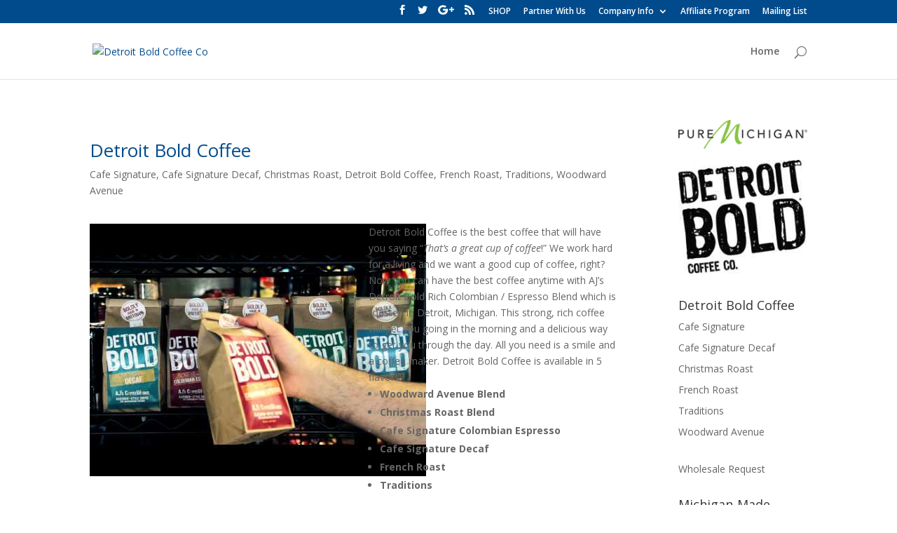

--- FILE ---
content_type: text/html; charset=UTF-8
request_url: https://michigan-made.com/detroitboldcoffee/category/detroit-bold-coffee/traditions/
body_size: 8289
content:
<!DOCTYPE html>
<!--[if IE 6]>
<html id="ie6" lang="en-US">
<![endif]-->
<!--[if IE 7]>
<html id="ie7" lang="en-US">
<![endif]-->
<!--[if IE 8]>
<html id="ie8" lang="en-US">
<![endif]-->
<!--[if !(IE 6) | !(IE 7) | !(IE 8)  ]><!-->
<html lang="en-US">
<!--<![endif]-->
<head>
	<meta charset="UTF-8" />
	<title>Traditions | Detroit Bold Coffee Co</title>
			
	
	<link rel="pingback" href="https://michigan-made.com/detroitboldcoffee/xmlrpc.php" />

		<!--[if lt IE 9]>
	<script src="https://michigan-made.com/detroitboldcoffee/wp-content/themes/Divi/js/html5.js" type="text/javascript"></script>
	<![endif]-->

	<script type="text/javascript">
		document.documentElement.className = 'js';
	</script>

	<title>Traditions &#8211; Detroit Bold Coffee Co</title>

<!-- All in One SEO Pack 2.3.9.1 by Michael Torbert of Semper Fi Web Design[318,344] -->
<meta name="keywords"  content="cafe signature blend coffee,christmas roast coffee,colombian coffee,french roast coffee,jason hughes nightmare black coffee,woodward avenue coffee" />

<link rel="canonical" href="https://michigan-made.com/detroitboldcoffee/category/detroit-bold-coffee/traditions/" />
<!-- /all in one seo pack -->
<link rel='dns-prefetch' href='//fonts.googleapis.com' />
<link rel='dns-prefetch' href='//s.w.org' />
<link rel="alternate" type="application/rss+xml" title="Detroit Bold Coffee Co &raquo; Feed" href="https://michigan-made.com/detroitboldcoffee/feed/" />
<link rel="alternate" type="application/rss+xml" title="Detroit Bold Coffee Co &raquo; Comments Feed" href="https://michigan-made.com/detroitboldcoffee/comments/feed/" />
<link rel="alternate" type="application/rss+xml" title="Detroit Bold Coffee Co &raquo; Traditions Category Feed" href="https://michigan-made.com/detroitboldcoffee/category/detroit-bold-coffee/traditions/feed/" />
		<script type="text/javascript">
			window._wpemojiSettings = {"baseUrl":"https:\/\/s.w.org\/images\/core\/emoji\/12.0.0-1\/72x72\/","ext":".png","svgUrl":"https:\/\/s.w.org\/images\/core\/emoji\/12.0.0-1\/svg\/","svgExt":".svg","source":{"concatemoji":"https:\/\/michigan-made.com\/detroitboldcoffee\/wp-includes\/js\/wp-emoji-release.min.js?ver=5.4.16"}};
			/*! This file is auto-generated */
			!function(e,a,t){var n,r,o,i=a.createElement("canvas"),p=i.getContext&&i.getContext("2d");function s(e,t){var a=String.fromCharCode;p.clearRect(0,0,i.width,i.height),p.fillText(a.apply(this,e),0,0);e=i.toDataURL();return p.clearRect(0,0,i.width,i.height),p.fillText(a.apply(this,t),0,0),e===i.toDataURL()}function c(e){var t=a.createElement("script");t.src=e,t.defer=t.type="text/javascript",a.getElementsByTagName("head")[0].appendChild(t)}for(o=Array("flag","emoji"),t.supports={everything:!0,everythingExceptFlag:!0},r=0;r<o.length;r++)t.supports[o[r]]=function(e){if(!p||!p.fillText)return!1;switch(p.textBaseline="top",p.font="600 32px Arial",e){case"flag":return s([127987,65039,8205,9895,65039],[127987,65039,8203,9895,65039])?!1:!s([55356,56826,55356,56819],[55356,56826,8203,55356,56819])&&!s([55356,57332,56128,56423,56128,56418,56128,56421,56128,56430,56128,56423,56128,56447],[55356,57332,8203,56128,56423,8203,56128,56418,8203,56128,56421,8203,56128,56430,8203,56128,56423,8203,56128,56447]);case"emoji":return!s([55357,56424,55356,57342,8205,55358,56605,8205,55357,56424,55356,57340],[55357,56424,55356,57342,8203,55358,56605,8203,55357,56424,55356,57340])}return!1}(o[r]),t.supports.everything=t.supports.everything&&t.supports[o[r]],"flag"!==o[r]&&(t.supports.everythingExceptFlag=t.supports.everythingExceptFlag&&t.supports[o[r]]);t.supports.everythingExceptFlag=t.supports.everythingExceptFlag&&!t.supports.flag,t.DOMReady=!1,t.readyCallback=function(){t.DOMReady=!0},t.supports.everything||(n=function(){t.readyCallback()},a.addEventListener?(a.addEventListener("DOMContentLoaded",n,!1),e.addEventListener("load",n,!1)):(e.attachEvent("onload",n),a.attachEvent("onreadystatechange",function(){"complete"===a.readyState&&t.readyCallback()})),(n=t.source||{}).concatemoji?c(n.concatemoji):n.wpemoji&&n.twemoji&&(c(n.twemoji),c(n.wpemoji)))}(window,document,window._wpemojiSettings);
		</script>
		<meta content="Divi-child-cw2 v.1.0.0" name="generator"/><style type="text/css">
img.wp-smiley,
img.emoji {
	display: inline !important;
	border: none !important;
	box-shadow: none !important;
	height: 1em !important;
	width: 1em !important;
	margin: 0 .07em !important;
	vertical-align: -0.1em !important;
	background: none !important;
	padding: 0 !important;
}
</style>
	<link rel='stylesheet' id='wp-block-library-css'  href='https://michigan-made.com/detroitboldcoffee/wp-includes/css/dist/block-library/style.min.css?ver=5.4.16' type='text/css' media='all' />
<link rel='stylesheet' id='contact-form-7-css'  href='https://michigan-made.com/detroitboldcoffee/wp-content/plugins/contact-form-7/includes/css/styles.css?ver=4.5' type='text/css' media='all' />
<link rel='stylesheet' id='parent-style-css'  href='https://michigan-made.com/detroitboldcoffee/wp-content/themes/Divi/style.css?ver=5.4.16' type='text/css' media='all' />
<link rel='stylesheet' id='divi-fonts-css'  href='https://fonts.googleapis.com/css?family=Open+Sans:300italic,400italic,600italic,700italic,800italic,400,300,600,700,800&#038;subset=latin,latin-ext' type='text/css' media='all' />
<link rel='stylesheet' id='divi-style-css'  href='https://michigan-made.com/detroitboldcoffee/wp-content/themes/Divi-child-cw2/style.css?ver=3.0.17' type='text/css' media='all' />
<link rel='stylesheet' id='et-shortcodes-css-css'  href='https://michigan-made.com/detroitboldcoffee/wp-content/themes/Divi/epanel/shortcodes/css/shortcodes.css?ver=3.0.17' type='text/css' media='all' />
<link rel='stylesheet' id='et-shortcodes-responsive-css-css'  href='https://michigan-made.com/detroitboldcoffee/wp-content/themes/Divi/epanel/shortcodes/css/shortcodes_responsive.css?ver=3.0.17' type='text/css' media='all' />
<link rel='stylesheet' id='magnific-popup-css'  href='https://michigan-made.com/detroitboldcoffee/wp-content/themes/Divi/includes/builder/styles/magnific_popup.css?ver=3.0.17' type='text/css' media='all' />
<link rel='stylesheet' id='sharedaddy-css'  href='https://michigan-made.com/detroitboldcoffee/wp-content/plugins/jetpack/modules/sharedaddy/sharing.css?ver=4.2.5' type='text/css' media='all' />
<link rel='stylesheet' id='social-logos-css'  href='https://michigan-made.com/detroitboldcoffee/wp-content/plugins/jetpack/_inc/social-logos/social-logos.min.css?ver=1' type='text/css' media='all' />
<link rel='stylesheet' id='jquery.lightbox.min.css-css'  href='https://michigan-made.com/detroitboldcoffee/wp-content/plugins/wp-jquery-lightbox/styles/lightbox.min.css?ver=1.4.6' type='text/css' media='all' />
<!-- This site uses the Google Analytics by MonsterInsights plugin v5.5.2 - Universal enabled - https://www.monsterinsights.com/ -->
<script type="text/javascript">
	(function(i,s,o,g,r,a,m){i['GoogleAnalyticsObject']=r;i[r]=i[r]||function(){
		(i[r].q=i[r].q||[]).push(arguments)},i[r].l=1*new Date();a=s.createElement(o),
		m=s.getElementsByTagName(o)[0];a.async=1;a.src=g;m.parentNode.insertBefore(a,m)
	})(window,document,'script','//www.google-analytics.com/analytics.js','__gaTracker');

	__gaTracker('create', 'UA-6979596-1', 'auto');
	__gaTracker('set', 'forceSSL', true);
	__gaTracker('send','pageview');

</script>
<!-- / Google Analytics by MonsterInsights -->
      <script>
      if (document.location.protocol != "https:") {
          document.location = document.URL.replace(/^http:/i, "https:");
      }
      </script>
      <script type='text/javascript' src='https://michigan-made.com/detroitboldcoffee/wp-includes/js/jquery/jquery.js?ver=1.12.4-wp'></script>
<script type='text/javascript' src='https://michigan-made.com/detroitboldcoffee/wp-includes/js/jquery/jquery-migrate.min.js?ver=1.4.1'></script>
<link rel='https://api.w.org/' href='https://michigan-made.com/detroitboldcoffee/wp-json/' />
<link rel="EditURI" type="application/rsd+xml" title="RSD" href="https://michigan-made.com/detroitboldcoffee/xmlrpc.php?rsd" />
<link rel="wlwmanifest" type="application/wlwmanifest+xml" href="https://michigan-made.com/detroitboldcoffee/wp-includes/wlwmanifest.xml" /> 
<meta name="generator" content="WordPress 5.4.16" />
<meta name="viewport" content="width=device-width, initial-scale=1.0, maximum-scale=1.0, user-scalable=0" />		<style id="theme-customizer-css">
																	a { color: #014b8c ; }
											.nav li ul { border-color: #014b8c ; }
							#top-header, #et-secondary-nav li ul { background-color: #014b8c ; }
																
		
					#top-menu li.current-menu-ancestor > a, #top-menu li.current-menu-item > a,
			.et_color_scheme_red #top-menu li.current-menu-ancestor > a, .et_color_scheme_red #top-menu li.current-menu-item > a,
			.et_color_scheme_pink #top-menu li.current-menu-ancestor > a, .et_color_scheme_pink #top-menu li.current-menu-item > a,
			.et_color_scheme_orange #top-menu li.current-menu-ancestor > a, .et_color_scheme_orange #top-menu li.current-menu-item > a,
			.et_color_scheme_green #top-menu li.current-menu-ancestor > a, .et_color_scheme_green #top-menu li.current-menu-item > a { color: #014b8c ; }
							#main-footer { background-color: #014b8c ; }
																								
		
																														
		@media only screen and ( min-width: 981px ) {
																																																				.et-fixed-header#top-header, .et-fixed-header#top-header #et-secondary-nav li ul { background-color: #014b8c ; }
																			.et-fixed-header #top-menu li.current-menu-ancestor > a,
				.et-fixed-header #top-menu li.current-menu-item > a { color: #014b8c  !important; }
						
					}
					@media only screen and ( min-width: 1350px) {
				.et_pb_row { padding: 27px 0; }
				.et_pb_section { padding: 54px 0; }
				.single.et_pb_pagebuilder_layout.et_full_width_page .et_post_meta_wrapper { padding-top: 81px; }
				.et_pb_section.et_pb_section_first { padding-top: inherit; }
				.et_pb_fullwidth_section { padding: 0; }
			}
		
		@media only screen and ( max-width: 980px ) {
																				}
		@media only screen and ( max-width: 767px ) {
														}
	</style>

	
	
	
	<style id="module-customizer-css">
			</style>

	<style type="text/css" id="et-custom-css">
on
</style></head>
<body data-rsssl=1 class="archive category category-traditions category-21 et_pb_button_helper_class et_fixed_nav et_show_nav et_cover_background et_secondary_nav_enabled et_pb_gutter osx et_pb_gutters3 et_primary_nav_dropdown_animation_fade et_secondary_nav_dropdown_animation_fade et_pb_footer_columns3 et_header_style_left et_pb_pagebuilder_layout et_right_sidebar et_divi_theme chrome">
	<div id="page-container">

			<div id="top-header">
			<div class="container clearfix">

			
				<div id="et-secondary-menu">
				<ul class="et-social-icons">

	<li class="et-social-icon et-social-facebook">
		<a href="http://www.facebook.com/MichiganMadeProducts" class="icon">
			<span>Facebook</span>
		</a>
	</li>
	<li class="et-social-icon et-social-twitter">
		<a href="http://twitter.com/Michigan_Made" class="icon">
			<span>Twitter</span>
		</a>
	</li>
	<li class="et-social-icon et-social-google-plus">
		<a href="https://plus.google.com/+MichiganmadeProducts/posts" class="icon">
			<span>Google</span>
		</a>
	</li>
	<li class="et-social-icon et-social-rss">
		<a href="http://feeds.feedburner.com/Michigan-Made%20" class="icon">
			<span>RSS</span>
		</a>
	</li>

</ul><ul id="et-secondary-nav" class="menu"><li class="menu-item menu-item-type-custom menu-item-object-custom menu-item-143"><a href="http://michigan-made.com/shop/">SHOP</a></li>
<li class="menu-item menu-item-type-custom menu-item-object-custom menu-item-144"><a href="http://michigan-made.com/clients/">Partner With Us</a></li>
<li class="menu-item menu-item-type-custom menu-item-object-custom menu-item-has-children menu-item-145"><a href="http://michigan-made.com/company/">Company Info</a>
<ul class="sub-menu">
	<li class="menu-item menu-item-type-custom menu-item-object-custom menu-item-146"><a href="http://michigan-made.com/company/about/">About</a></li>
	<li class="menu-item menu-item-type-custom menu-item-object-custom menu-item-147"><a href="http://michigan-made.com/company/faq/">Customer FAQ</a></li>
	<li class="menu-item menu-item-type-custom menu-item-object-custom menu-item-148"><a href="http://michigan-made.com/company/privacy-policy/">Privacy Policy</a></li>
	<li class="menu-item menu-item-type-custom menu-item-object-custom menu-item-149"><a href="http://michigan-made.com/company/refund-policy/">Refund Policy</a></li>
</ul>
</li>
<li class="menu-item menu-item-type-custom menu-item-object-custom menu-item-150"><a href="http://michigan-made.com/affiliate/">Affiliate Program</a></li>
<li class="menu-item menu-item-type-custom menu-item-object-custom menu-item-151"><a href="http://michigan-made.com/contact/join-our-mailing-list/">Mailing List</a></li>
</ul>				</div> <!-- #et-secondary-menu -->

			</div> <!-- .container -->
		</div> <!-- #top-header -->
	
		<header id="main-header" data-height-onload="66">
			<div class="container clearfix et_menu_container">
							<div class="logo_container">
					<span class="logo_helper"></span>
					<a href="http://michigan-made.com">
						<img src="https://michigan-made.com/wp-content/themes/Divi-child-cw2/images/michigan-made-logo.png" alt="Detroit Bold Coffee Co" id="logo" />
					</a>
				</div>
				<div id="et-top-navigation">
					<nav id="top-menu-nav">
											<ul id="top-menu" class="nav">
															<li ><a href="https://michigan-made.com/detroitboldcoffee/">Home</a></li>
							
																				</ul>
										</nav>

					
										<div id="et_top_search">
						<span id="et_search_icon"></span>
					</div>
					
					<div id="et_mobile_nav_menu">
				<div class="mobile_nav closed">
					<span class="select_page">Select Page</span>
					<span class="mobile_menu_bar mobile_menu_bar_toggle"></span>
				</div>
			</div>				</div> <!-- #et-top-navigation -->
			</div> <!-- .container -->
			<div class="et_search_outer">
				<div class="container et_search_form_container">
					<form role="search" method="get" class="et-search-form" action="https://michigan-made.com/detroitboldcoffee/">
					<input type="search" class="et-search-field" placeholder="Search &hellip;" value="" name="s" title="Search for:" />					</form>
					<span class="et_close_search_field"></span>
				</div>
			</div>
		</header> <!-- #main-header -->

		<div id="et-main-area">
<div id="main-content">
	<div class="container">
		<div id="content-area" class="clearfix">
			<div id="left-area">
		
					<article id="post-89" class="et_pb_post post-89 post type-post status-publish format-standard hentry category-colombian-espresso category-cafe-signature-decaf category-christmas-roast category-detroit-bold-coffee category-french-roast category-traditions category-woodward-avenue tag-cafe-signature-blend-coffee tag-christmas-roast-coffee tag-colombian-coffee tag-french-roast-coffee tag-jason-hughes-nightmare-black-coffee tag-woodward-avenue-coffee">

				
															<h2 class="entry-title"><a href="https://michigan-made.com/detroitboldcoffee/detroit-bold-coffee/">Detroit Bold Coffee</a></h2>
					
					<p class="post-meta"><a href="https://michigan-made.com/detroitboldcoffee/category/detroit-bold-coffee/colombian-espresso/" rel="category tag">Cafe Signature</a>, <a href="https://michigan-made.com/detroitboldcoffee/category/detroit-bold-coffee/cafe-signature-decaf/" rel="category tag">Cafe Signature Decaf</a>, <a href="https://michigan-made.com/detroitboldcoffee/category/detroit-bold-coffee/christmas-roast/" rel="category tag">Christmas Roast</a>, <a href="https://michigan-made.com/detroitboldcoffee/category/detroit-bold-coffee/" rel="category tag">Detroit Bold Coffee</a>, <a href="https://michigan-made.com/detroitboldcoffee/category/detroit-bold-coffee/french-roast/" rel="category tag">French Roast</a>, <a href="https://michigan-made.com/detroitboldcoffee/category/detroit-bold-coffee/traditions/" rel="category tag">Traditions</a>, <a href="https://michigan-made.com/detroitboldcoffee/category/detroit-bold-coffee/woodward-avenue/" rel="category tag">Woodward Avenue</a></p><div class="et_pb_section  et_pb_section_0 et_section_regular">
				
				
					
					<div class=" et_pb_row et_pb_row_0">
				
				<div class="et_pb_column et_pb_column_1_2  et_pb_column_0">
				
				<div class="et_pb_module et-waypoint et_pb_image et_pb_animation_off et_pb_image_0 et_always_center_on_mobile et_pb_has_overlay">
				<a href="https://madeinmichigan.com/brand/detroit-bold-coffee/" onclick="__gaTracker('send', 'event', 'outbound-article', 'https://madeinmichigan.com/brand/detroit-bold-coffee/', '\n			');"><img src="https://michigan-made.com/images/detroitboldcoffee/detroit-bold-coffee.jpg" alt="Detroit Bold Coffee" title="Detroit Bold Coffee" />
			<span class="et_overlay"></span></a>
			</div>
			</div> <!-- .et_pb_column --><div class="et_pb_column et_pb_column_1_2  et_pb_column_1">
				
				<div class="et_pb_text et_pb_module et_pb_bg_layout_light et_pb_text_align_left  et_pb_text_0">
				

Detroit Bold Coffee is the best coffee that will have you saying &#8220;<i>That&#8217;s a great cup of coffee</i>!&#8221; We work hard for a living and we want a good cup of coffee, right? Now you can have the best coffee anytime with AJ&#8217;s Detroit Bold Rich Colombian / Espresso Blend which is roasted in Detroit, Michigan. This strong, rich coffee will get you going in the morning and a delicious way to get you through the day. All you need is a smile and a coffee maker. Detroit Bold Coffee is available in 5 flavors:

<ul>
<li><strong>Woodward Avenue Blend</strong></li>
<li><strong>Christmas Roast Blend</strong></li>
<li><strong>Cafe Signature Colombian Espresso</strong></li>
<li><strong>Cafe Signature Decaf</strong></li>
<li><strong>French Roast</strong></li>
<li><strong>Traditions</strong></li>
</ul>

<div style="padding-top: 10px;">Detroit Bold Coffee is available in Whole Bean or Ground.</div>


			</div> <!-- .et_pb_text --><div class="et_pb_button_module_wrapper et_pb_module et_pb_button_alignment_center">
				<a href="https://madeinmichigan.com/?filtering=1&#038;filter_product_brand=3407" onclick="__gaTracker('send', 'event', 'outbound-article', 'https://madeinmichigan.com/?filtering=1&#038;filter_product_brand=3407', 'Buy Detroit Bold Coffee');" class="et_pb_button  et_pb_button_0 et_pb_module et_pb_bg_layout_light">Buy Detroit Bold Coffee</a>
			</div>
			</div> <!-- .et_pb_column -->
					
			</div> <!-- .et_pb_row -->
				
			</div> <!-- .et_pb_section --><div class="sharedaddy sd-sharing-enabled"><div class="robots-nocontent sd-block sd-social sd-social-icon sd-sharing"><h3 class="sd-title">Share this:</h3><div class="sd-content"><ul><li class="share-facebook"><a rel="nofollow" data-shared="sharing-facebook-89" class="share-facebook sd-button share-icon no-text" href="https://michigan-made.com/detroitboldcoffee/detroit-bold-coffee/?share=facebook" target="_blank" title="Click to share on Facebook"><span></span><span class="sharing-screen-reader-text">Click to share on Facebook (Opens in new window)</span></a></li><li class="share-twitter"><a rel="nofollow" data-shared="sharing-twitter-89" class="share-twitter sd-button share-icon no-text" href="https://michigan-made.com/detroitboldcoffee/detroit-bold-coffee/?share=twitter" target="_blank" title="Click to share on Twitter"><span></span><span class="sharing-screen-reader-text">Click to share on Twitter (Opens in new window)</span></a></li><li class="share-pinterest"><a rel="nofollow" data-shared="sharing-pinterest-89" class="share-pinterest sd-button share-icon no-text" href="https://michigan-made.com/detroitboldcoffee/detroit-bold-coffee/?share=pinterest" target="_blank" title="Click to share on Pinterest"><span></span><span class="sharing-screen-reader-text">Click to share on Pinterest (Opens in new window)</span></a></li><li class="share-google-plus-1"><a rel="nofollow" data-shared="sharing-google-89" class="share-google-plus-1 sd-button share-icon no-text" href="https://michigan-made.com/detroitboldcoffee/detroit-bold-coffee/?share=google-plus-1" target="_blank" title="Click to share on Google+"><span></span><span class="sharing-screen-reader-text">Click to share on Google+ (Opens in new window)</span></a></li><li class="share-end"></li></ul></div></div></div>				
					</article> <!-- .et_pb_post -->
			<div class="pagination clearfix">
	<div class="alignright"></div>
	<div class="alignleft"></div>
</div>			</div> <!-- #left-area -->

			<div id="sidebar">
	<div id="text-2" class="et_pb_widget widget_text">			<div class="textwidget"><div align="center"><img src="https://michigan-made.com/images/MEDC-Pure-Michigan-business.png" width="200" height="45" border="0"  alt="Pure Michigan"  title="Pure Michigan" /></div>

<div align="center" style="padding-top: 10px;"><a href="https://madeinmichigan.com/brand/detroit-bold-coffee/" onclick="__gaTracker('send', 'event', 'outbound-widget', 'https://madeinmichigan.com/brand/detroit-bold-coffee/', '');" title="Detroit Bold Coffee"><img src="https://michigan-made.com/images/detroitboldcoffee/detroit-bold-coffee-logo.jpg" width="200" height="176" border="0"  alt="Detroit Bold Coffee" /></a></div> 

</div>
		</div> <!-- end .et_pb_widget --><div id="mycategoryorder-2" class="et_pb_widget widget_mycategoryorder"><h4 class="widgettitle">Detroit Bold Coffee</h4>		<ul>
			<li class="cat-item cat-item-18"><a href="https://michigan-made.com/detroitboldcoffee/category/detroit-bold-coffee/colombian-espresso/">Cafe Signature</a>
</li>
	<li class="cat-item cat-item-19"><a href="https://michigan-made.com/detroitboldcoffee/category/detroit-bold-coffee/cafe-signature-decaf/">Cafe Signature Decaf</a>
</li>
	<li class="cat-item cat-item-17"><a href="https://michigan-made.com/detroitboldcoffee/category/detroit-bold-coffee/christmas-roast/">Christmas Roast</a>
</li>
	<li class="cat-item cat-item-20"><a href="https://michigan-made.com/detroitboldcoffee/category/detroit-bold-coffee/french-roast/">French Roast</a>
</li>
	<li class="cat-item cat-item-21 current-cat"><a aria-current="page" href="https://michigan-made.com/detroitboldcoffee/category/detroit-bold-coffee/traditions/">Traditions</a>
</li>
	<li class="cat-item cat-item-22"><a href="https://michigan-made.com/detroitboldcoffee/category/detroit-bold-coffee/woodward-avenue/">Woodward Avenue</a>
</li>
		</ul>
		</div> <!-- end .et_pb_widget --><div id="text-4" class="et_pb_widget widget_text">			<div class="textwidget"><a href="http://michigan-made.com/shop/wholesale/" title="wholesale request"> Wholesale Request</a></div>
		</div> <!-- end .et_pb_widget -->	<div class="et_pb_widget widget_mylinkorder" id="linkcat-1237"><h4 class="widgettitle">Michigan-Made Products</h4>
		<ul class="xoxo blogroll">
			<li><a href="http://michigan-made.com/category/auto-products/">Auto</a></li>
			<li><a href="http://michigan-made.com/category/bath-body/">Bath &amp; Body</a></li>
			<li><a href="http://michigan-made.com/category/collectibles/">Collectibles</a></li>
			<li><a href="http://michigan-made.com/category/fashion/">Fashion</a></li>
			<li><a href="http://michigan-made.com/category/food/">Food</a></li>
			<li><a href="http://michigan-made.com/category/household-products/">Household</a></li>
			<li><a href="http://michigan-made.com/category/media-products/">Media</a></li>
			<li><a href="http://michigan-made.com/category/pet-products/">Pet Products</a></li>
			<li><a href="http://michigan-made.com/category/toys-hobbies">Toys &amp; Hobbies</a></li>
			
		</ul>
	</div>
	<div class="et_pb_widget widget_mylinkorder" id="linkcat-1238"><h4 class="widgettitle">Michigan-Made Site Map</h4>
		<ul class="xoxo blogroll">
			<li><a href="http://michigan-made.com/shop">Shop</a></li>
			<li><a href="http://michigan-made.com/shop/gift-certificates/">Gift Certificates</a></li>
			<li><a href="http://michigan-made.com/category/new-products/">New Products</a></li>
			<li><a href="http://michigan-made.com/shop/wholesale/">Wholesale</a></li>
			<li><a href="http://michigan-made.com/fundraising-with-american-made-products/">Fundraising</a></li>
			<li><a href="http://michigan-made.com/clients">Partner With Us</a></li>
			<li><a href="http://michigan-made.com/company">Company Info</a></li>
			<li><a href="http://ww11.aitsafe.com/cf/review.cfm?userid=D1157440&return=michigan-made.com/shop">View Cart</a></li>
			<li><a href="http://michigan-made.com/contact/">Contact Us</a></li>
			
		</ul>
	</div>
</div> <!-- end #sidebar -->
		</div> <!-- #content-area -->
	</div> <!-- .container -->
</div> <!-- #main-content -->


	<span class="et_pb_scroll_top et-pb-icon"></span>


			<footer id="main-footer">
				<div class="container">
	<div id="footer-widgets" class="clearfix">
		<div class="footer-widget"><div class="widget widget_mylinkorder"><h4 class="title">Michigan-Made Site Map</h4>
		<ul class="xoxo blogroll">
			<li><a href="http://michigan-made.com/shop">Shop</a></li>
			<li><a href="http://michigan-made.com/shop/gift-certificates/">Gift Certificates</a></li>
			<li><a href="http://michigan-made.com/category/new-products/">New Products</a></li>
			<li><a href="http://michigan-made.com/shop/wholesale/">Wholesale</a></li>
			<li><a href="http://michigan-made.com/fundraising-with-american-made-products/">Fundraising</a></li>
			<li><a href="http://michigan-made.com/clients">Partner With Us</a></li>
			<li><a href="http://michigan-made.com/company">Company Info</a></li>
			<li><a href="http://ww11.aitsafe.com/cf/review.cfm?userid=D1157440&return=michigan-made.com/shop">View Cart</a></li>
			<li><a href="http://michigan-made.com/contact/">Contact Us</a></li>			
		</ul>
	</div>
	</div> <!-- end .footer-widget -->
	<div class="footer-widget"><div class="widget widget_text">			<div class="textwidget">
<p><a href="http://www.facebook.com/MichiganMadeProducts" title="Be a Facebook Fan"><img src="https://michigan-made.com/images/FacebookButton.jpg" width="150" height="46" align="middle"></a></p>
		<p> <a href="http://twitter.com/Michigan_Made" title="Follow Us On Twitter"><img src="https://michigan-made.com/images/TwitterButton.jpg" width="150" height="46" align="middle"></a> </p>
		<div><!-- BEGIN: Constant Contact Basic Opt-in Email List Form -->
			<div> 
				<table border="0" cellspacing="0" cellpadding="3" bgcolor="#FFFFff" style="border:2px solid #778899;">
					<tbody><tr><td align="center" style="font-weight: bold; font-family:Arial; font-size:10px; color:#F06F50;">Sign up for exclusive promotions &amp; offers!</td> </tr>
						<tr> 
							<td align="center" style="border-top:2px solid #778899">  
								<form name="ccoptin" action="https://visitor.constantcontact.com/d.jsp" target="_blank" method="post" style="margin-bottom:2;">  
									<input type="hidden" name="m" value="1103211031477">  
									<input type="hidden" name="p" value="oi">  
									<font style="font-weight: normal; font-family:Arial; font-size:9px; color:#000000;">Email:</font> <input type="text" name="ea" size="15" value="" style="font-size:9pt; border:1px solid #999999;">  
								<input type="submit" name="go" value="Go" class="submit" style="fontfamily:Verdana,Geneva,Arial,Helvetica,sans-serif; font-size:8pt;"> </form>  
							</td> 
						</tr>  
					</tbody></table>  
			</div>  
			<!-- END: Constant Contact Basic Opt-in Email List Form -->
		</div> </div>
		</div></div> <!-- end .footer-widget -->

		<div class="footer-widget"><div class="widget widget_mylinkorder"><h4 class="title">Michigan-Made Products</h4>
		<ul class="xoxo blogroll">
			<li><a href="http://michigan-made.com/category/auto-products/">Auto</a></li>
			<li><a href="http://michigan-made.com/category/bath-body/">Bath &amp; Body</a></li>
			<li><a href="http://michigan-made.com/category/collectibles/">Collectibles</a></li>
			<li><a href="http://michigan-made.com/category/fashion/">Fashion</a></li>
			<li><a href="http://michigan-made.com/category/food/">Food</a></li>
			<li><a href="http://michigan-made.com/category/household-products/">Household</a></li>
			<li><a href="http://michigan-made.com/category/media-products/">Media</a></li>
			<li><a href="http://michigan-made.com/category/pet-products/">Pet Products</a></li>
			<li><a href="http://michigan-made.com/category/toys-hobbies">Toys &amp; Hobbies</a></li>
			
		</ul>
	</div>
	</div> <!-- end .footer-widget -->
	<div class="footer-widget last"></div> <!-- end .footer-widget -->	
	</div>
	</div>				
		
				<div id="footer-bottom">
					<div class="container clearfix">
				<ul class="et-social-icons">

	<li class="et-social-icon et-social-facebook">
		<a href="http://www.facebook.com/MichiganMadeProducts" class="icon">
			<span>Facebook</span>
		</a>
	</li>
	<li class="et-social-icon et-social-twitter">
		<a href="http://twitter.com/Michigan_Made" class="icon">
			<span>Twitter</span>
		</a>
	</li>
	<li class="et-social-icon et-social-google-plus">
		<a href="https://plus.google.com/+MichiganmadeProducts/posts" class="icon">
			<span>Google</span>
		</a>
	</li>
	<li class="et-social-icon et-social-rss">
		<a href="http://feeds.feedburner.com/Michigan-Made%20" class="icon">
			<span>RSS</span>
		</a>
	</li>

</ul>
						<p id="footer-info"></p>
					</div>	<!-- .container -->
				</div>
			</footer> <!-- #main-footer -->
		</div> <!-- #et-main-area -->


	</div> <!-- #page-container -->

	<style type="text/css" id="et-builder-advanced-style">
				
.et_pb_image_0 { text-align: center; }

@media only screen and ( min-width: 981px ) {
	.et_pb_section_0.et_pb_section { padding-top: 0px; }
}
			</style><style type="text/css" id="et-builder-page-custom-style">
				 .et_pb_bg_layout_dark { color: #ffffff !important; } .page.et_pb_pagebuilder_layout #main-content { background-color: rgba(255,255,255,0); } .et_pb_section { background-color: #ffffff; }
			</style>
	<script type="text/javascript">
		window.WPCOM_sharing_counts = {"https:\/\/michigan-made.com\/detroitboldcoffee\/detroit-bold-coffee\/":89};
	</script>
		<script type="text/javascript">
		var windowOpen;
		jQuery(document.body).on('click', 'a.share-facebook', function() {
			if ( 'undefined' !== typeof windowOpen ){ // If there's another sharing window open, close it.
				windowOpen.close();
			}
			windowOpen = window.open( jQuery(this).attr( 'href' ), 'wpcomfacebook', 'menubar=1,resizable=1,width=600,height=400' );
			return false;
		});
		</script>
				<script type="text/javascript">
		var windowOpen;
		jQuery(document.body).on('click', 'a.share-twitter', function() {
			if ( 'undefined' !== typeof windowOpen ){ // If there's another sharing window open, close it.
				windowOpen.close();
			}
			windowOpen = window.open( jQuery(this).attr( 'href' ), 'wpcomtwitter', 'menubar=1,resizable=1,width=600,height=350' );
			return false;
		});
		</script>
						<script type="text/javascript">
		var windowOpen;
		jQuery(document.body).on('click', 'a.share-google-plus-1', function() {
			if ( 'undefined' !== typeof windowOpen ){ // If there's another sharing window open, close it.
				windowOpen.close();
			}
			windowOpen = window.open( jQuery(this).attr( 'href' ), 'wpcomgoogle-plus-1', 'menubar=1,resizable=1,width=480,height=550' );
			return false;
		});
		</script>
		<script type='text/javascript' src='https://michigan-made.com/detroitboldcoffee/wp-content/themes/Divi/includes/builder/scripts/frontend-builder-global-functions.js?ver=3.0.17'></script>
<script type='text/javascript' src='https://michigan-made.com/detroitboldcoffee/wp-content/plugins/contact-form-7/includes/js/jquery.form.min.js?ver=3.51.0-2014.06.20'></script>
<script type='text/javascript'>
/* <![CDATA[ */
var _wpcf7 = {"loaderUrl":"https:\/\/michigan-made.com\/detroitboldcoffee\/wp-content\/plugins\/contact-form-7\/images\/ajax-loader.gif","recaptcha":{"messages":{"empty":"Please verify that you are not a robot."}},"sending":"Sending ...","cached":"1"};
/* ]]> */
</script>
<script type='text/javascript' src='https://michigan-made.com/detroitboldcoffee/wp-content/plugins/contact-form-7/includes/js/scripts.js?ver=4.5'></script>
<script type='text/javascript' src='https://michigan-made.com/detroitboldcoffee/wp-content/themes/Divi/includes/builder/scripts/jquery.mobile.custom.min.js?ver=3.0.17'></script>
<script type='text/javascript' src='https://michigan-made.com/detroitboldcoffee/wp-content/themes/Divi/js/custom.js?ver=3.0.17'></script>
<script type='text/javascript' src='https://michigan-made.com/detroitboldcoffee/wp-content/themes/Divi/includes/builder/scripts/jquery.fitvids.js?ver=3.0.17'></script>
<script type='text/javascript' src='https://michigan-made.com/detroitboldcoffee/wp-content/themes/Divi/includes/builder/scripts/waypoints.min.js?ver=3.0.17'></script>
<script type='text/javascript' src='https://michigan-made.com/detroitboldcoffee/wp-content/themes/Divi/includes/builder/scripts/jquery.magnific-popup.js?ver=3.0.17'></script>
<script type='text/javascript'>
/* <![CDATA[ */
var et_pb_custom = {"ajaxurl":"https:\/\/michigan-made.com\/detroitboldcoffee\/wp-admin\/admin-ajax.php","images_uri":"https:\/\/michigan-made.com\/detroitboldcoffee\/wp-content\/themes\/Divi\/images","builder_images_uri":"https:\/\/michigan-made.com\/detroitboldcoffee\/wp-content\/themes\/Divi\/includes\/builder\/images","et_frontend_nonce":"97b514561b","subscription_failed":"Please, check the fields below to make sure you entered the correct information.","et_ab_log_nonce":"55fdddcaf1","fill_message":"Please, fill in the following fields:","contact_error_message":"Please, fix the following errors:","invalid":"Invalid email","captcha":"Captcha","prev":"Prev","previous":"Previous","next":"Next","wrong_captcha":"You entered the wrong number in captcha.","is_builder_plugin_used":"","is_divi_theme_used":"1","widget_search_selector":".widget_search","is_ab_testing_active":"","page_id":"89","unique_test_id":"","ab_bounce_rate":"5","is_cache_plugin_active":"no","is_shortcode_tracking":""};
/* ]]> */
</script>
<script type='text/javascript' src='https://michigan-made.com/detroitboldcoffee/wp-content/themes/Divi/includes/builder/scripts/frontend-builder-scripts.js?ver=3.0.17'></script>
<script type='text/javascript' src='https://michigan-made.com/detroitboldcoffee/wp-content/plugins/wp-jquery-lightbox/jquery.touchwipe.min.js?ver=1.4.6'></script>
<script type='text/javascript'>
/* <![CDATA[ */
var JQLBSettings = {"showTitle":"1","showCaption":"1","showNumbers":"1","fitToScreen":"1","resizeSpeed":"250","showDownload":"0","navbarOnTop":"0","marginSize":"0","slideshowSpeed":"4000","prevLinkTitle":"previous image","nextLinkTitle":"next image","closeTitle":"close image gallery","image":"Image ","of":" of ","download":"Download","pause":"(pause slideshow)","play":"(play slideshow)"};
/* ]]> */
</script>
<script type='text/javascript' src='https://michigan-made.com/detroitboldcoffee/wp-content/plugins/wp-jquery-lightbox/jquery.lightbox.min.js?ver=1.4.6'></script>
<script type='text/javascript' src='https://michigan-made.com/detroitboldcoffee/wp-includes/js/wp-embed.min.js?ver=5.4.16'></script>
<script type='text/javascript'>
/* <![CDATA[ */
var sharing_js_options = {"lang":"en","counts":"1"};
/* ]]> */
</script>
<script type='text/javascript' src='https://michigan-made.com/detroitboldcoffee/wp-content/plugins/jetpack/modules/sharedaddy/sharing.js?ver=4.2.5'></script>
<script type='text/javascript' src='https://stats.wp.com/e-202604.js' async defer></script>
<script type='text/javascript'>
	_stq = window._stq || [];
	_stq.push([ 'view', {v:'ext',j:'1:4.2.5',blog:'103181496',post:'0',tz:'-5',srv:'michigan-made.com'} ]);
	_stq.push([ 'clickTrackerInit', '103181496', '0' ]);
</script>
</body>
</html>

--- FILE ---
content_type: text/css
request_url: https://michigan-made.com/detroitboldcoffee/wp-content/themes/Divi-child-cw2/style.css?ver=3.0.17
body_size: 638
content:
/*
	Theme Name:   Divi-child-cw2
	Theme URI:    http://corewpress.com/
	Description:  Divi child
	Author:       Corewpress
	Author URI:   http://corewpress.com
	Template:     Divi
	Version:      1.0.0
*/

@import url('../Divi/style.css');

/* Mega Menu */

#top-menu li.mega-menu>ul>li:nth-of-type(4n) {
    clear: none;
}

#top-menu li.mega-menu>ul>li:nth-of-type(5n) {
    clear: right;
}

#top-menu li.mega-menu>ul>li:nth-of-type(6n) {
    clear: left;
}

img#logo {
max-height: 100%;
}
.et_pb_main_blurb_image {
margin-bottom: 0;
}
.et_pb_blurb_container {
background: rgba(0, 0, 0, 0.7) none repeat scroll 0 0;
bottom: 7px;
padding-bottom: 10px;
padding-top: 10px;
position: absolute;
width: 100%;
}
.et_pb_blurb_content {
max-width: 100%;
}
.et_pb_main_blurb_image img {
max-width: 100% !important;
}
#footer-info {display:none;}
img#wpstats{display:none}
#footer-widgets .footer-widget li:before {
border: medium none;
}
div#footer-widgets {
padding-top: 12px;
}
#top-menu li.mega-menu > ul > li {
width: 20%;
}
#top-menu li li { line-height: 20px; }
#top-menu li li a, .fullwidth-menu li li a {
padding:1px 1px;
}
#top-menu li.mega-menu > ul > li > a {
padding-left: 0px;
padding-bottom: 0px;
}
.et_pb_post h2 a {
color: #014b8c;
}

#top-menu li > a:after {
-webkit-transition: all 0.4s ease-in-out;
-moz-transition: all 0.4s ease-in-out;
transition: all 0.4s ease-in-out;
}
#top-menu li:hover > a:after {
-ms-transform: rotate(360deg);
-webkit-transform: rotate(360deg);
transform: rotate(360deg);
}

@media screen and (max-width: 900px) {
body #main-content #content-area table tr, body #main-content #content-area table td img {
/*width: 87% !important;*/
width: auto !important;
}}

.container:before {
display: none !important;
}
.et_pb_image_container img, .et_pb_post a img {
max-width: none;
width: auto;
}
.et_pb_row {
width: 100%!important;
}
/*.container {
width: 1200px;
}*/

.et_pb_slide_description h2 {
background-color: #000;
border-top-right-radius: 5px;
border-top-left-radius: 5px;
-moz-border-top-right-radius: 5px;
-moz-border-top-left-radius: 5px;
-webkit-border-top-right-radius: 5px;
-webkit-border-top-left-radius: 5px;
padding: 15px;
opacity: .60;
}
 
.et_pb_slide_content p {
background-color: #000;
border-bottom-right-radius: 5px;
border-bottom-left-radius: 5px;
-moz-border-bottom-right-radius: 5px;
-moz-border-bottom-left-radius: 5px;
-webkit-border-bottom-right-radius: 5px;
-webkit-border-bottom-left-radius: 5px;
padding: 15px;
opacity: .8;
}
.single-post .et_pb_post a img {
width: auto !important;
}
.category .et_pb_post a img {
width: auto !important;
}
#content-area table tr, #content-area table td {
max-width: inherit !important;
}

.archive.category .et_pb_row {
    width: 100%!important;
    max-width: 100%!important;
}

.page-id-220 #top-header {
display: none;
}

.page-id-220 header {
display: none;
}

.page-id-220 footer {
display: none;
}

.page-id-220 #page-container { 
	padding-top:0px !important; 
	margin-top:-1px !important 
} 

.page-id-220#main-content .container {
    padding-top: 58px !important;
}

--- FILE ---
content_type: text/css
request_url: https://michigan-made.com/detroitboldcoffee/wp-content/plugins/jetpack/modules/sharedaddy/sharing.css?ver=4.2.5
body_size: 3057
content:
/**
 * Sharedaddy Base Styles
 *
 * Contains styles for modules, containers, buttons
 */


/* Master container */
#jp-post-flair {
	padding-top: .5em;
}


/* Overall Sharedaddy block title */
div.sharedaddy,
#content div.sharedaddy,
#main div.sharedaddy {
	clear: both;
}

div.sharedaddy h3.sd-title {
	margin: 0 0 1em 0;
	display: inline-block;
	line-height: 1.2;
	font-size: 9pt;
	font-weight: bold;
}

div.sharedaddy h3.sd-title:before {
	content: "";
	display: block;
	width: 100%;
	min-width: 30px;
	border-top: 1px solid #ddd;
	margin-bottom: 1em;
}

body.highlander-light h3.sd-title:before {
	border-top: 1px solid rgba(0,0,0,.2);
}

body.highlander-dark h3.sd-title:before {
	border-top: 1px solid rgba(255,255,255,.4);
}


/* Sharing services list */
.sd-content ul {
	padding: 0 !important;
	margin: 0 0 .7em 0 !important;
	list-style: none !important;
}

.sd-content ul li {
	display: inline-block;
}

.sd-block.sd-gplus {
	margin: 0 0 .5em 0;
}

.sd-gplus .sd-content {
	font-size: 12px;
}


/* Buttons */
.sd-social-icon .sd-content ul li a.sd-button,
.sd-social-text .sd-content ul li a.sd-button,
.sd-content ul li a.sd-button,
.sd-content ul li .option a.share-ustom,	/* Ugh. */
.sd-content ul li.preview-item div.option.option-smart-off a,
.sd-content ul li.advanced a.share-more,
.sd-social-icon-text .sd-content ul li a.sd-button,
.sd-social-official .sd-content>ul>li>a.sd-button,
#sharing_email .sharing_send,
.sd-social-official .sd-content>ul>li .digg_button >a {		/* official Digg button no longer works, needs cleaning */
	text-decoration: none !important;
	display: inline-block;
	font-size: 12px;
	font-family: "Open Sans", sans-serif;
	font-weight: normal;
	border-radius: 3px;
	color: #777 !important;
	background: #f8f8f8;
	border: 1px solid #cccccc;
	box-shadow: 0 1px 0 rgba(0,0,0,.08);
	text-shadow: none;
	line-height: 23px;
	padding: 1px 8px 0px 5px;
}

.sd-social-text .sd-content ul li a.sd-button span,
.sd-content ul li a.sd-button>span,
.sd-content ul li .option a.share-ustom span,	/* Ugh. */
.sd-content ul li.preview-item div.option.option-smart-off a span,
.sd-content ul li.advanced a.share-more span,
.sd-social-icon-text .sd-content ul li a.sd-button>span,
.sd-social-official .sd-content>ul>li>a.sd-button span,
.sd-social-official .sd-content>ul>li .digg_button >a span {		/* official Digg button no longer works, needs cleaning */
	line-height: 23px;
}



/* Our gray buttons should be smaller when seen with the official ones */
.sd-social-official .sd-content>ul>li>a.sd-button,
.sd-social-official .sd-content .sharing-hidden .inner>ul>li>a.sd-button,
.sd-social-official .sd-content>ul>li .digg_button>a,
.sd-social-official .sd-content .sharing-hidden .inner>ul>li .digg_button>a {
	line-height: 17px;
	box-shadow: none; /* No shadow on gray buttons between the official ones */
	vertical-align: top;
}

.sd-social-official .sd-content ul li a.sd-button>span {
	line-height: 17px;
}
.sd-social-official .sd-content>ul>li>a.sd-button:before,
.sd-social-official .sd-content>ul>li .digg_button>a:before,
.sd-social-official .sd-content .sharing-hidden .inner>ul>li>a.sd-button:before,
.sd-social-official .sd-content .sharing-hidden .inner>ul>li .digg_button>a:before {
	margin-bottom: -1px;
}

.sd-social-icon .sd-content ul li a.sd-button:hover,
.sd-social-icon .sd-content ul li a.sd-button:active,
.sd-social-text .sd-content ul li a.sd-button:hover,
.sd-social-text .sd-content ul li a.sd-button:active,
.sd-social-icon-text .sd-content ul li a.sd-button:hover,
.sd-social-icon-text .sd-content ul li a.sd-button:active,
.sd-social-official .sd-content>ul>li>a.sd-button:hover,
.sd-social-official .sd-content>ul>li>a.sd-button:active,
.sd-social-official .sd-content>ul>li .digg_button>a:hover,
.sd-social-official .sd-content>ul>li .digg_button>a:active {
	color: #555;
	background: #fafafa;
	border: 1px solid #999999;
}

.sd-social-icon .sd-content ul li a.sd-button:active,
.sd-social-text .sd-content ul li a.sd-button:active,
.sd-social-icon-text .sd-content ul li a.sd-button:active,
.sd-social-official .sd-content>ul>li>a.sd-button:active,
.sd-social-official .sd-content>ul>li .digg_button>a:active {
	box-shadow: inset 0 1px 0 rgba(0,0,0,.16);
}

/* All icons */
.sd-content ul li a.sd-button:before {
	display: inline-block;
	-webkit-font-smoothing: antialiased;
	-moz-osx-font-smoothing: grayscale;
	font: normal 18px/1 'social-logos';
	vertical-align: top;
	text-align: center;
}
/* text + icon styles should have relative and top position */
.sd-social-icon-text ul li a.sd-button:before {
	position: relative;
	top: 2px;
}

/* Make it look great in Chrome and Safari */
@media screen and (-webkit-min-device-pixel-ratio:0) {
	.sd-content ul li a.sd-button:before {
		position: relative;
		top: 2px;
	}
}

.sd-social-official ul li a.sd-button:before {
	position: relative;
	top: -2px;
}
/* Make it look great in Chrome and Safari */
@media screen and (-webkit-min-device-pixel-ratio:0) {
	.sd-social-official ul li a.sd-button:before {
		top: 0px;
	}
}

.sd-content ul li {
	margin: 0 5px 5px 0;
	padding: 0;
}

/* Text + icon & Official */
.sd-social-icon-text .sd-content ul li a span,
.sd-social-official .sd-content ul li a.sd-button span,
.sd-content ul li.preview-item a.sd-button span {
	margin-left: 3px;
}
.sd-content ul li.preview-item.no-icon a.sd-button span {
	margin-left: 0;
}

/* Text only */
.sd-social-text .sd-content ul li a:before,
.sd-content ul li.no-icon a:before {
	display: none;
}
body .sd-social-text .sd-content ul li.share-custom a span,
body .sd-content ul li.share-custom.no-icon a span {
	background-image: none;
	background-position: -500px -500px !important;	/* hack to work around !important inline style */
	background-repeat: no-repeat !important;
	padding-left: 0;
	height: 0;
	line-height: inherit;
}

.sd-social-icon .sd-content ul li a.share-more {
	position: relative;
	top: -4px;
}
@media screen and (-webkit-min-device-pixel-ratio:0) {
	.sd-social-icon .sd-content ul li a.share-more {
		top: 2px;
	}
}
/* Firefox specific hack to make the share more button look better on Firefox. */
@-moz-document url-prefix() {
	.sd-social-icon .sd-content ul li a.share-more {
		top: 2px;
	}
}

.sd-social-icon .sd-content ul li a.share-more span {
	margin-left: 3px;
}


/* Individual icons */
.sd-social-icon .sd-content ul li.share-print a:before,
.sd-social-text .sd-content ul li.share-print a:before,
.sd-content ul li.share-print div.option.option-smart-off a:before,
.sd-social-icon-text .sd-content li.share-print a:before,
.sd-social-official .sd-content li.share-print a:before {
	content: '\f469';
}

.sd-social-icon .sd-content ul li.share-email a:before,
.sd-social-text .sd-content ul li.share-email a:before,
.sd-content ul li.share-email div.option.option-smart-off a:before,
.sd-social-icon-text .sd-content li.share-email a:before,
.sd-social-official .sd-content li.share-email a:before {
	content: '\f410';
}
.sd-social-icon .sd-content ul li.share-linkedin a:before,
.sd-social-text .sd-content ul li.share-linkedin a:before,
.sd-content ul li.share-linkedin div.option.option-smart-off a:before,
.sd-social-icon-text .sd-content li.share-linkedin a:before {
	content: '\f207';
}
.sd-social-icon .sd-content ul li.share-twitter a:before,
.sd-social-text .sd-content ul li.share-twitter a:before,
.sd-content ul li.share-twitter div.option.option-smart-off a:before,
.sd-social-icon-text .sd-content li.share-twitter a:before {
	content: '\f202';
}
.sd-social-icon .sd-content ul li.share-reddit a:before,
.sd-social-text .sd-content ul li.share-reddit a:before,
.sd-content ul li.share-reddit div.option.option-smart-off a:before,
.sd-social-icon-text .sd-content li.share-reddit a:before {
	content: '\f222';
}
.sd-social-icon .sd-content ul li.share-tumblr a:before,
.sd-social-text .sd-content ul li.share-tumblr a:before,
.sd-content ul li.share-tumblr div.option.option-smart-off a:before,
.sd-social-icon-text .sd-content li.share-tumblr a:before {
	content: '\f607';
}

.sd-social-icon .sd-content ul li.share-pocket a:before,
.sd-social-text .sd-content ul li.share-pocket a:before,
.sd-content ul li.share-pocket div.option.option-smart-off a:before,
.sd-social-icon-text .sd-content li.share-pocket a:before {
	content: '\f224';
}
.sd-social-icon .sd-content ul li.share-pinterest a:before,
.sd-social-text .sd-content ul li.share-pinterest a:before,
.sd-content ul li.share-pinterest div.option.option-smart-off a:before,
.sd-social-icon-text .sd-content li.share-pinterest a:before {
	content: '\f210';
}
.sd-social-icon .sd-content ul li.share-google-plus-1 a:before,
.sd-social-text .sd-content ul li.share-google-plus-1 a:before,
.sd-content ul li.share-google-plus-1 div.option.option-smart-off a:before,
.sd-social-icon-text .sd-content li.share-google-plus-1 a:before {
	content: '\f218';
}
.sd-social-icon .sd-content ul li.share-facebook a:before,
.sd-social-text .sd-content ul li.share-facebook a:before,
.sd-content ul li.share-facebook div.option.option-smart-off a:before,
.sd-social-icon-text .sd-content li.share-facebook a:before {
	content: '\f203';
}
.sd-social-icon .sd-content ul li.share-press-this a:before,
.sd-social-text .sd-content ul li.share-press-this a:before,
.sd-content ul li.share-press-this div.option.option-smart-off a:before,
.sd-social-icon-text .sd-content li.share-press-this a:before,
.sd-social-official .sd-content li.share-press-this a:before {
	content: '\f205';
}
.sd-social-official .sd-content li.share-press-this a:before {
	color: #2ba1cb;
}
.sd-social-icon .sd-content ul li.share-telegram a:before,
.sd-social-text .sd-content ul li.share-telegram a:before,
.sd-content ul li.share-telegram div.option.option-smart-off a:before,
.sd-social-icon-text .sd-content li.share-telegram a:before,
.sd-social-official .sd-content li.share-telegram a:before {
	content: '\f606';
}
.sd-social-official .sd-content li.share-telegram a:before {
	color: #0088cc;
}
.sd-social-icon .sd-content ul li.share-skype a:before,
.sd-social-text .sd-content ul li.share-skype a:before,
.sd-content ul li.share-skype div.option.option-smart-off a:before,
.sd-social-icon-text .sd-content li.share-skype a:before {
	content: '\f220';
}
.sd-social-icon .sd-content ul a.share-more:before,
.sd-social-text .sd-content ul a.share-more:before,
.sd-content ul li.advanced a.share-more:before,
.sd-social-icon-text .sd-content a.share-more:before,
.sd-social-official .sd-content a.share-more:before {
	content: '\f415';
}
.sd-social-official .sd-content a.share-more:before {
	color: #2ba1cb;
}

.sd-social-icon .sd-content ul li.share-jetpack-whatsapp a:before,
.sd-social-text .sd-content ul li.share-jetpack-whatsapp a:before,
.sd-content ul li.share-jetpack-whatsapp div.option.option-smart-off a:before,
.sd-social-icon-text .sd-content li.share-jetpack-whatsapp a:before,
.sd-social-official .sd-content li.share-jetpack-whatsapp a:before {
	content: '\f608';
}
.sd-social-official .sd-content li.share-jetpack-whatsapp a:before {
	color: #43d854;
}
.sd-social-icon .sd-content ul li[class*='share-'].share-jetpack-whatsapp a.sd-button {
	background: #43d854;
	color: #fff !important;
}

/* Share count */
.sd-social .sd-button .share-count {
	background: #2ea2cc;
	color: #fff;
	-moz-border-radius: 10px;
	border-radius: 10px;
	display: inline-block;
	text-align: center;
	font-size: 10px;
	padding: 1px 3px;
	line-height: 1;
}


/* Official buttons */
.sd-social-official .sd-content ul, .sd-social-official .sd-content ul li {
	line-height: 25px !important;
}

.sd-social-official .sd-content>ul>li>a.sd-button span {
	line-height: 1;
}

.sd-social-official .sd-content ul:after {
	content: ".";
	display: block;
	height: 0;
	clear: both;
	visibility: hidden;
}

.sd-social-official .sd-content li.share-press-this a {
	margin: 0 0 5px 0;
}

.sd-social-official .sd-content ul>li {
	display: block;
	float: left;
	margin: 0 10px 5px 0 !important;
	height: 25px;
}

.sd-social-official .fb-share-button > span {
	vertical-align: top !important;
}

.sd-social-official .sd-content .pocket_button iframe {
	width: 98px;
}


/* Individual official buttons */
.googleplus1_button .g-plus {
	vertical-align: top !important;
}

.reddit_button iframe {
	margin-top: 1px;
}

.pocket_button iframe, .googleplus1_button iframe, .pinterest_button, .twitter_button, .linkedin_button>span {
	margin: 0 !important;
}

.sd-social-official .sd-content .share-skype {
	width: 55px;
}

body .sd-social-official li.share-print ,
body .sd-social-official li.share-email a,
body .sd-social-official li.share-custom a,
body .sd-social-official li a.share-more,
body .sd-social-official li.share-digg a,
body .sd-social-official li.share-press-this a
{
	position: relative;
	top: 0;
}


/* Custom icons */
body .sd-social-icon .sd-content li.share-custom>a {
	padding: 2px 3px 0 3px;
	position: relative;
	top: 4px;
}

body .sd-social-icon .sd-content li.share-custom a span,
body .sd-social-icon-text .sd-content li.share-custom a span,
body .sd-social-text .sd-content li.share-custom a span,
body .sd-social-official .sd-content li.share-custom a span,
body .sd-content ul li.share-custom a.share-icon span
{
	background-size: 16px 16px;
	background-repeat: no-repeat;
	margin-left: 0;
	padding: 0 0 0 19px;
	display: inline-block;
	height: 16px;
	line-height: 16px;
}

body .sd-social-icon .sd-content li.share-custom a span {
	width: 0;
}

body .sd-social-icon .sd-content li.share-custom a span {
	padding-left: 16px !important;
}


/* Overflow Sharing dialog */
.sharing-hidden .inner {
	position: absolute;
	z-index: 2;
	border: 1px solid #ccc;
	padding: 10px;
	background: #fff;
	box-shadow: 0px 5px 20px rgba(0,0,0,.2);
	-webkit-border-radius: 2px;
	-moz-border-radius: 2px;
	border-radius: 2px;
	margin-top: 5px;
	max-width: 400px;
}

.sharing-hidden .inner ul{
	margin: 0 !important;
}

.sd-social-official .sd-content .sharing-hidden ul>li.share-end {
	clear: both;
	margin: 0 !important;
	height: 0 !important;
}

.sharing-hidden .inner:before, .sharing-hidden .inner:after {
	position: absolute;
	z-index: 1;
	top: -8px;
	left: 20px;
	width: 0;
	height: 0;
	border-left: 6px solid transparent;
	border-right: 6px solid transparent;
	border-bottom: 8px solid #ccc;
	content: "";
	display: block;
}

.sharing-hidden .inner:after {
	z-index: 2;
	top: -7px;
	border-left: 6px solid transparent;
	border-right: 6px solid transparent;
	border-bottom: 8px solid #fff;
}

.sharing-hidden ul {
	margin: 0;
}


/**
 * Special colorful look for "Icon Only" option
 */

.sd-social-icon .sd-content ul li[class*='share-'] a,
.sd-social-icon .sd-content ul li[class*='share-'] a:hover,
.sd-social-icon .sd-content ul li[class*='share-'] div.option a {
	border-radius: 50%;
	-webkit-border-radius: 50%;
	border: 0;
	box-shadow: none;
	padding: 7px;
	position: relative;
	top: -2px;
	line-height: 1;
	width: auto;
	height: auto;
	margin-bottom: 0;
}

.sd-social-icon .sd-content ul li[class*='share-'] a.sd-button>span,
.sd-social-icon .sd-content ul li[class*='share-'] div.option a span {
	line-height: 1;
}

.sd-social-icon .sd-content ul li[class*='share-'] a:hover,
.sd-social-icon .sd-content ul li[class*='share-'] div.option a:hover {
	border: none;
	opacity: .6;
}



.sd-social-icon .sd-content ul li[class*='share-'] a.sd-button:before {
	top: 1px;
	top: 0px\9; /* IE8 and below */
}

.sd-social-icon .sd-content ul li[class*='share-'] a.sd-button.share-custom {
	padding: 8px 8px 6px 8px;
	top: 5px;
}

.sd-social-icon .sd-content ul li a.sd-button.share-more {
	margin-left: 10px;
}

.sd-social-icon .sd-content ul li:first-child a.sd-button.share-more {
	margin-left: 0;
}


.sd-social-icon .sd-button span.share-count {
	position: absolute;
	bottom: 0;
	right: 0;
	border-radius: 0;
	background: #555;
	font-size: 9px;
}

/* Special look colors */
.sd-social-icon .sd-content ul li[class*='share-'] a.sd-button {
	background: #e9e9e9;
	margin-top: 2px;
	text-indent: 0;
}

.sd-social-icon .sd-content ul li[class*='share-'].share-tumblr a.sd-button {
	background: #2c4762;
	color: #fff !important;
}

.sd-social-icon .sd-content ul li[class*='share-'].share-facebook a.sd-button {
	background: #3b5998;
	color: #fff !important;
}

.sd-social-icon .sd-content ul li[class*='share-'].share-twitter a.sd-button {
	background: #00acee;
	color: #fff !important;
}

.sd-social-icon .sd-content ul li[class*='share-'].share-pinterest a.sd-button {
	background: #ca1f27;
	color: #fff !important;
}

.sd-social-icon .sd-content ul li[class*='share-'].share-digg a.sd-button {
	color: #555555 !important;
}

.sd-social-icon .sd-content ul li[class*='share-'].share-press-this a.sd-button {
	background: #1e8cbe;
	color: #fff !important;
}

.sd-social-icon .sd-content ul li[class*='share-'].share-telegram a.sd-button {
	background: #0088cc;
	color: #fff !important;
}

.sd-social-icon .sd-content ul li[class*='share-'].share-linkedin a.sd-button {
	background: #0077b5;
	color: #fff !important;
}

.sd-social-icon .sd-content ul li[class*='share-'].share-google-plus-1 a.sd-button {
	background: #dd4b39;
	color: #fff !important;
}

.sd-social-icon .sd-content ul li[class*='share-'].share-pocket a.sd-button {
	background: #ee4056;
	color: #fff !important;
}

.sd-social-icon .sd-content ul li[class*='share-'].share-reddit a.sd-button {
	background: #cee3f8;
	color: #555555 !important;
}

.sd-social-icon .sd-content ul li[class*='share-'].share-skype a.sd-button {
	background: #00AFF0;
	color: #fff !important;
}

/**
 * Screen Reader Text for "Icon Only" option
 */

.sharing-screen-reader-text {
	clip: rect(1px, 1px, 1px, 1px);
	position: absolute !important;
	height: 1px;
	width: 1px;
	overflow: hidden;
}

.sharing-screen-reader-text:hover,
.sharing-screen-reader-text:active,
.sharing-screen-reader-text:focus {
	background-color: #f1f1f1;
	border-radius: 3px;
	box-shadow: 0 0 2px 2px rgba(0, 0, 0, 0.6);
	clip: auto !important;
	color: #21759b;
	display: block;
	font-size: 14px;
	font-weight: bold;
	height: auto;
	left: 5px;
	line-height: normal;
	padding: 15px 23px 14px;
	text-decoration: none;
	top: 5px;
	width: auto;
	z-index: 100000; /* Above WP toolbar */
}


/**
 * Sharing Email Dialog
 */

#sharing_email {
	width: 342px;
	position: absolute;
	z-index: 1001;
	border: 1px solid #ccc;
	padding: 15px;
	background: #fff;
	box-shadow: 0px 5px 20px rgba(0,0,0,.2);
	text-align: left;
}

div.sharedaddy.sharedaddy-dark #sharing_email {
	border-color: #fff;
}

#sharing_email .errors {
	color: #fff;
	background-color: #771a09;
	font-size: 12px;
	padding: 5px 8px;
	line-height: 1;
	margin: 10px 0 0 0;
}

#sharing_email label {
	font-size: 12px;
	color: #333;
	font-weight: bold;
	display: block;
	padding: 0 0 4px 0;
	text-align: left;
	text-shadow: none;
}

#sharing_email form {
	margin: 0;
}

#sharing_email input[type="text"], #sharing_email input[type="email"] {
	width: 100%;
	box-sizing: border-box;
	-moz-box-sizing:border-box;
	-webkit-box-sizing:border-box;
	border: 1px solid #ccc;
	margin-bottom: 1em;
	background: #fff;
	font-size: 12px;
	color: #333;
	max-width: none;
	padding: 1px 3px;
}
#jetpack-source_f_name {
	display: none!important;
	position: absolute !important;
	left: -9000px;
}

#sharing_email .sharing_cancel {
	padding: 0 0 0 1em;
	font-size: 12px;
	text-shadow: none;
}

#sharing_email .recaptcha {
	width: 312px;
	height: 123px;
	margin: 0 0 1em 0;
}



--- FILE ---
content_type: text/javascript
request_url: https://michigan-made.com/detroitboldcoffee/wp-content/themes/Divi/js/custom.js?ver=3.0.17
body_size: 10480
content:
(function($){
	window.et_calculating_scroll_position = false;
	window.et_side_nav_links_initialized  = false;

	var $et_pb_post_fullwidth = $( '.single.et_pb_pagebuilder_layout.et_full_width_page' ),
		et_is_mobile_device = navigator.userAgent.match( /Android|webOS|iPhone|iPad|iPod|BlackBerry|IEMobile|Opera Mini/ ),
		et_is_ipad = navigator.userAgent.match( /iPad/ ),
		$et_container = $( '.container' ),
		et_container_width = $et_container.width(),
		et_is_fixed_nav = $( 'body' ).hasClass( 'et_fixed_nav' ),
		et_is_vertical_fixed_nav = $( 'body' ).hasClass( 'et_vertical_fixed' ),
		et_is_rtl = $( 'body' ).hasClass( 'rtl' ),
		et_hide_nav = $( 'body' ).hasClass( 'et_hide_nav' ),
		et_header_style_left = $( 'body' ).hasClass( 'et_header_style_left' ),
		et_vertical_navigation = $( 'body' ).hasClass( 'et_vertical_nav' ),
		$top_header = $('#top-header'),
		$main_header = $('#main-header'),
		$main_container_wrapper = $( '#page-container' ),
		$et_transparent_nav = $( '.et_transparent_nav' ),
		$et_main_content_first_row = $( '#main-content .container:first-child' ),
		$et_main_content_first_row_meta_wrapper = $et_main_content_first_row.find('.et_post_meta_wrapper:first'),
		$et_main_content_first_row_meta_wrapper_title = $et_main_content_first_row_meta_wrapper.find( 'h1.entry-title' ),
		$et_main_content_first_row_content = $et_main_content_first_row.find('.entry-content:first'),
		$et_single_post = $( 'body.single-post' ),
		$et_window = $(window),
		etRecalculateOffset = false,
		et_header_height,
		et_header_modifier,
		et_header_offset,
		et_primary_header_top,
		$et_vertical_nav = $('.et_vertical_nav'),
		$et_header_style_split = $('.et_header_style_split'),
		$et_top_navigation = $('#et-top-navigation'),
		$logo = $('#logo'),
		$et_pb_first_row = $( 'body.et_pb_pagebuilder_layout .et_pb_section:first-child' ),
		et_is_touch_device = 'ontouchstart' in window || navigator.maxTouchPoints;

	$(document).ready( function(){
		var $et_top_menu = $( 'ul.nav' ),
			$et_search_icon = $( '#et_search_icon' ),
			et_parent_menu_longpress_limit = 300,
			et_parent_menu_longpress_start,
			et_parent_menu_click = true;

		$et_top_menu.find( 'li' ).hover( function() {
			if ( ! $(this).closest( 'li.mega-menu' ).length || $(this).hasClass( 'mega-menu' ) ) {
				$(this).addClass( 'et-show-dropdown' );
				$(this).removeClass( 'et-hover' ).addClass( 'et-hover' );
			}
		}, function() {
			var $this_el = $(this);

			$this_el.removeClass( 'et-show-dropdown' );

			setTimeout( function() {
				if ( ! $this_el.hasClass( 'et-show-dropdown' ) ) {
					$this_el.removeClass( 'et-hover' );
				}
			}, 200 );
		} );

		// Dropdown menu adjustment for touch screen
		$et_top_menu.find('.menu-item-has-children > a').on( 'touchstart', function(){
			et_parent_menu_longpress_start = new Date().getTime();
		} ).on( 'touchend', function(){
			var et_parent_menu_longpress_end = new Date().getTime();
			if ( et_parent_menu_longpress_end  >= et_parent_menu_longpress_start + et_parent_menu_longpress_limit ) {
				et_parent_menu_click = true;
			} else {
				et_parent_menu_click = false;

				// Close sub-menu if toggled
				var $et_parent_menu = $(this).parent('li');
				if ( $et_parent_menu.hasClass( 'et-hover') ) {
					$et_parent_menu.trigger( 'mouseleave' );
				} else {
					$et_parent_menu.trigger( 'mouseenter' );
				}
			}
			et_parent_menu_longpress_start = 0;
		} ).click(function() {
			if ( et_parent_menu_click ) {
				return true;
			}

			return false;
		} );

		$et_top_menu.find( 'li.mega-menu' ).each(function(){
			var $li_mega_menu           = $(this),
				$li_mega_menu_item      = $li_mega_menu.children( 'ul' ).children( 'li' ),
				li_mega_menu_item_count = $li_mega_menu_item.length;

			if ( li_mega_menu_item_count < 4 ) {
				$li_mega_menu.addClass( 'mega-menu-parent mega-menu-parent-' + li_mega_menu_item_count );
			}
		});

		function et_header_menu_split(){
			var $logo_container = $( '#main-header > .container > .logo_container' ),
				$logo_container_splitted = $('.centered-inline-logo-wrap > .logo_container'),
				et_top_navigation_li_size = $et_top_navigation.children('nav').children('ul').children('li').size(),
				et_top_navigation_li_break_index = Math.round( et_top_navigation_li_size / 2 ) - 1;

			if ( $et_window.width() > 980 && $logo_container.length ) {
				$('<li class="centered-inline-logo-wrap"></li>').insertAfter($et_top_navigation.find('nav > ul >li:nth('+et_top_navigation_li_break_index+')') );
				$logo_container.appendTo( $et_top_navigation.find('.centered-inline-logo-wrap') );
			}

			if ( $et_window.width() <= 980 && $logo_container_splitted.length ) {
				$logo_container_splitted.prependTo('#main-header > .container');
				$('#main-header .centered-inline-logo-wrap').remove();
			}
		}

		if ( $et_header_style_split.length && $et_vertical_nav.length < 1 ) {
			et_header_menu_split();

			$(window).resize(function(){
				et_header_menu_split();
			});
		}

		if ( $('ul.et_disable_top_tier').length ) {
			$("ul.et_disable_top_tier > li > ul").prev('a').attr('href','#');
		}

		if ( $( '.et_vertical_nav' ).length ) {
			if ( $( '#main-header' ).height() < $( '#et-top-navigation' ).height() ) {
				$( '#main-header' ).height( $( '#et-top-navigation' ).height() + $( '#logo' ).height() + 100 );
			}
		}

		window.et_calculate_header_values = function() {
			var $top_header = $( '#top-header' ),
				secondary_nav_height = $top_header.length && $top_header.is( ':visible' ) ? parseInt( $top_header.innerHeight() ) : 0,
				admin_bar_height     = $( '#wpadminbar' ).length ? parseInt( $( '#wpadminbar' ).innerHeight() ) : 0,
				$slide_menu_container = $( '.et_header_style_slide .et_slide_in_menu_container' );

			et_header_height      = parseInt( $( '#main-header' ).innerHeight() ) + secondary_nav_height;
			et_header_modifier    = et_header_height <= 90 ? et_header_height - 29 : et_header_height - 56;
			et_header_offset      = et_header_modifier + admin_bar_height;

			et_primary_header_top = secondary_nav_height + admin_bar_height;

			if ( $slide_menu_container.length && ! $( 'body' ).hasClass( 'et_pb_slide_menu_active' ) ) {
				$slide_menu_container.css( { right: '-' + parseInt( $slide_menu_container.innerWidth() ) + 'px', 'display' : 'none' } );

				if ( $( 'body' ).hasClass( 'et_boxed_layout' ) ) {
					var page_container_margin = $main_container_wrapper.css( 'margin-left' );
					$main_header.css( { left : page_container_margin } );
				}
			}
		};

		var $comment_form = $('#commentform');

		et_pb_form_placeholders_init( $comment_form );

		$comment_form.submit(function(){
			et_pb_remove_placeholder_text( $comment_form );
		});

		et_duplicate_menu( $('#et-top-navigation ul.nav'), $('#et-top-navigation .mobile_nav'), 'mobile_menu', 'et_mobile_menu' );
		et_duplicate_menu( '', $('.et_pb_fullscreen_nav_container'), 'mobile_menu_slide', 'et_mobile_menu', 'no_click_event' );

		if ( $( '#et-secondary-nav' ).length ) {
			$('#et-top-navigation #mobile_menu').append( $( '#et-secondary-nav' ).clone().html() );
		}

		// adding arrows for the slide/fullscreen menus
		if ( $( '.et_slide_in_menu_container' ).length ) {
			var $item_with_sub = $( '.et_slide_in_menu_container' ).find( '.menu-item-has-children > a' );
			// add arrows for each menu item which has submenu
			if ( $item_with_sub.length ) {
				$item_with_sub.append( '<span class="et_mobile_menu_arrow"></span>' );
			}
		}

		function et_change_primary_nav_position( delay ) {
			setTimeout( function() {
				var $body = $('body'),
					$wpadminbar = $( '#wpadminbar' ),
					$top_header = $( '#top-header' ),
					et_primary_header_top = 0;

				if ( $wpadminbar.length ) {
					et_primary_header_top += $wpadminbar.innerHeight();
				}

				if ( $top_header.length && $top_header.is(':visible') ) {
					et_primary_header_top += $top_header.innerHeight();
				}

				if ( ! $body.hasClass( 'et_vertical_nav' ) && ( $body.hasClass( 'et_fixed_nav' ) ) ) {
					$('#main-header').css( 'top', et_primary_header_top );
				}
			}, delay );
		}

		function et_hide_nav_transofrm( ) {
			var $body = $( 'body' ),
				$body_height = $( document ).height(),
				$viewport_height = $( window ).height() + et_header_height + 200;

			if ( $body.hasClass( 'et_hide_nav' ) ||  $body.hasClass( 'et_hide_nav_disabled' ) && ( $body.hasClass( 'et_fixed_nav' ) ) ) {
				if ( $body_height > $viewport_height ) {
					if ( $body.hasClass( 'et_hide_nav_disabled' ) ) {
						$body.addClass( 'et_hide_nav' );
						$body.removeClass( 'et_hide_nav_disabled' );
					}
					$('#main-header').css( 'transform', 'translateY(-' + et_header_height +'px)' );
					$('#top-header').css( 'transform', 'translateY(-' + et_header_height +'px)' );
				} else {
					$('#main-header').css( { 'transform': 'translateY(0)', 'opacity': '1' } );
					$('#top-header').css( { 'transform': 'translateY(0)', 'opacity': '1' } );
					$body.removeClass( 'et_hide_nav' );
					$body.addClass( 'et_hide_nav_disabled' );
				}
			}
		}

		function et_page_load_scroll_to_anchor() {
			var $map_container = $( window.et_location_hash + ' .et_pb_map_container' ),
				$map = $map_container.children( '.et_pb_map' ),
				$target = $( window.et_location_hash );

			// Make the target element visible again
			$target.css( 'display', window.et_location_hash_style );

			var distance = ( 'undefined' !== typeof( $target.offset().top ) ) ? $target.offset().top : 0,
				speed = ( distance > 4000 ) ? 1600 : 800;

			if ( $map_container.length ) {
				google.maps.event.trigger( $map[0], 'resize' );
			}

			// Allow the header sizing functions enough time to finish before scrolling the page
			setTimeout( function() {
				et_pb_smooth_scroll( $target, false, speed, 'swing');

				// During the page scroll animation, the header's height might change.
				// Do the scroll animation again to ensure its accuracy.
				setTimeout( function() {
					et_pb_smooth_scroll( $target, false, 150, 'linear' );
				}, speed + 25 );

			}, 700 );
		}

		function et_fix_page_container_position(){
			var et_window_width     = parseInt( $et_window.width() ),
				$top_header          = $( '#top-header' ),
				secondary_nav_height = $top_header.length && $top_header.is( ':visible' ) ? parseInt( $top_header.innerHeight() ) : 0;

			var header_height;

			// Set data-height-onload for header if the page is loaded on large screen
			// If the page is loaded from small screen, rely on data-height-onload printed on the markup,
			// prevent window resizing issue from small to large
			if ( et_window_width > 980 && ! $main_header.attr( 'data-height-loaded' ) ){
				$main_header.attr({ 'data-height-onload' : parseInt( $main_header.height() ), 'data-height-loaded' : true });
			}

			// Use on page load calculation for large screen. Use on the fly calculation for small screen (980px below)
			if ( et_window_width <= 980 ) {
				header_height = parseInt( $main_header.innerHeight() ) + secondary_nav_height - 1;

				// If transparent is detected, #main-content .container's padding-top needs to be added to header_height
				// And NOT a pagebuilder page
				if ( $et_transparent_nav.length && ! $et_pb_first_row.length ) {
					header_height += 58;
				}
			} else {

				// Get header height from header attribute
				header_height = parseInt( $main_header.attr( 'data-height-onload' ) ) + secondary_nav_height;

				// Non page builder page needs to be added by #main-content .container's fixed height
				if ( $et_transparent_nav.length && ! $et_vertical_nav.length && $et_main_content_first_row.length ) {
					header_height += 58;
				}
			}

			// Specific adjustment required for transparent nav + not vertical nav
			if ( $et_transparent_nav.length && ! $et_vertical_nav.length ){

				// Add class for first row for custom section padding purpose
				$et_pb_first_row.addClass( 'et_pb_section_first' );

				// List of conditionals
				var is_pb                            = $et_pb_first_row.length,
					is_post_pb                       = is_pb && $et_single_post.length,
					is_post_pb_full_layout_has_title = $et_pb_post_fullwidth.length && $et_main_content_first_row_meta_wrapper_title.length,
					is_post_pb_full_layout_no_title  = $et_pb_post_fullwidth.length && 0 === $et_main_content_first_row_meta_wrapper_title.length,
					is_pb_fullwidth_section_first    = $et_pb_first_row.is( '.et_pb_fullwidth_section' ),
					is_no_pb_mobile                  = et_window_width <= 980 && $et_main_content_first_row.length;

				if ( is_post_pb && ! ( is_post_pb_full_layout_no_title && is_pb_fullwidth_section_first ) ) {

					/* Desktop / Mobile + Single Post */

					/*
					 * EXCEPT for fullwidth layout + fullwidth section ( at the first row ).
					 * It is basically the same as page + fullwidth section with few quirk.
					 * Instead of duplicating the conditional for each module, it'll be simpler to negate
					 * fullwidth layout + fullwidth section in is_post_pb and rely it to is_pb_fullwidth_section_first
					 */

					// Remove main content's inline padding to styling to prevent looping padding-top calculation
					$et_main_content_first_row.css({ 'paddingTop' : '' });

					if ( et_window_width < 980 ) {
						header_height += 40;
					}

					if ( is_pb_fullwidth_section_first ) {
						// If the first section is fullwidth, restore the padding-top modified area at first section
						$et_pb_first_row.css({
							'paddingTop' : '0'
						});
					}

					if ( is_post_pb_full_layout_has_title ) {

						// Add header height to post meta wrapper as padding top
						$et_main_content_first_row_meta_wrapper.css({
							'paddingTop' : header_height
						});

					} else if ( is_post_pb_full_layout_no_title ) {

						$et_pb_first_row.css({
							'paddingTop' : header_height
						});

					} else {

						// Add header height to first row content as padding top
						$et_main_content_first_row.css({
							'paddingTop' : header_height
						});

					}

				} else if ( is_pb_fullwidth_section_first ){

					/* Desktop / Mobile + Pagebuilder + Fullwidth Section */

					var $et_pb_first_row_first_module = $et_pb_first_row.children( '.et_pb_module:first' );

					// Quirks: If this is post with fullwidth layout + no title + fullwidth section at first row,
					// Remove the added height at line 2656
					if ( is_post_pb_full_layout_no_title && is_pb_fullwidth_section_first && et_window_width > 980 ) {
						header_height = header_height - 58;
					}

					if ( $et_pb_first_row_first_module.is( '.et_pb_slider' ) ) {

						/* Desktop / Mobile + Pagebuilder + Fullwidth slider */

						var $et_pb_first_row_first_module_slide_image 		= $et_pb_first_row_first_module.find( '.et_pb_slide_image' ),
							$et_pb_first_row_first_module_slide 				= $et_pb_first_row_first_module.find( '.et_pb_slide' ),
							$et_pb_first_row_first_module_slide_container 	= $et_pb_first_row_first_module.find( '.et_pb_slide .et_pb_container' ),
							et_pb_slide_image_margin_top 		= 0 - ( parseInt( $et_pb_first_row_first_module_slide_image.height() ) / 2 ),
							et_pb_slide_container_height 		= 0,
							$et_pb_first_row_first_module_slider_arrow 		= $et_pb_first_row_first_module.find( '.et-pb-slider-arrows a'),
							et_pb_first_row_slider_arrow_height = $et_pb_first_row_first_module_slider_arrow.height();

						// Adding padding top to each slide so the transparency become useful
						$et_pb_first_row_first_module_slide.css({
							'paddingTop' : header_height
						});

						// delete container's min-height
						$et_pb_first_row_first_module_slide_container.css({
							'min-height' : ''
						});

						// Adjusting slider's image, considering additional top padding of slideshow
						$et_pb_first_row_first_module_slide_image.css({
							'marginTop' : et_pb_slide_image_margin_top
						});

						// Adjusting slider's arrow, considering additional top padding of slideshow
						$et_pb_first_row_first_module_slider_arrow.css({
							'marginTop' : ( ( header_height / 2 ) - ( et_pb_first_row_slider_arrow_height / 2 ) )
						});

						// Looping the slide and get the highest height of slide
						var et_pb_first_row_slide_container_height_new = 0;

						$et_pb_first_row_first_module.find( '.et_pb_slide' ).each( function(){
							var $et_pb_first_row_first_module_slide_item = $(this),
								$et_pb_first_row_first_module_slide_container = $et_pb_first_row_first_module_slide_item.find( '.et_pb_container' );

							// Make sure that the slide is visible to calculate correct height
							$et_pb_first_row_first_module_slide_item.show();

							// Remove existing inline css to make sure that it calculates the height
							$et_pb_first_row_first_module_slide_container.css({ 'min-height' : '' });

							var et_pb_first_row_slide_container_height = $et_pb_first_row_first_module_slide_container.innerHeight();

							if ( et_pb_first_row_slide_container_height_new < et_pb_first_row_slide_container_height ){
								et_pb_first_row_slide_container_height_new = et_pb_first_row_slide_container_height;
							}

							// Hide the slide back if it isn't active slide
							if ( $et_pb_first_row_first_module_slide_item.is( ':not(".et-pb-active-slide")' ) ){
								$et_pb_first_row_first_module_slide_item.hide();
							}
						});

						// Setting appropriate min-height, considering additional top padding of slideshow
						$et_pb_first_row_first_module_slide_container.css({
							'min-height' : et_pb_first_row_slide_container_height_new
						});

					} else if ( $et_pb_first_row_first_module.is( '.et_pb_fullwidth_header' ) ) {

						/* Desktop / Mobile + Pagebuilder + Fullwidth header */

						// Remove existing inline stylesheet to prevent looping padding
						$et_pb_first_row_first_module.removeAttr( 'style' );

						// Get paddingTop from stylesheet
						var et_pb_first_row_first_module_fullwidth_header_padding_top = parseInt( $et_pb_first_row_first_module.css( 'paddingTop' ) );

						// Implement stylesheet's padding-top + header_height
						$et_pb_first_row_first_module.css({
							'paddingTop' : ( header_height + et_pb_first_row_first_module_fullwidth_header_padding_top )
						} );

					} else if ( $et_pb_first_row_first_module.is( '.et_pb_fullwidth_portfolio' ) ) {

						/* Desktop / Mobile + Pagebuilder + Fullwidth Portfolio */

						$et_pb_first_row_first_module.css({ 'paddingTop' : header_height });

					} else if ( $et_pb_first_row_first_module.is( '.et_pb_map_container' ) ) {

						/* Desktop / Mobile + Pagebuilder + Fullwidth Map */

						var $et_pb_first_row_map = $et_pb_first_row_first_module.find( '.et_pb_map' );

						// Remove existing inline height to prevent looping height calculation
						$et_pb_first_row_map.css({ 'height' : '' });

						// Implement map height + header height
						$et_pb_first_row_first_module.find('.et_pb_map').css({
							'height' : header_height + parseInt( $et_pb_first_row_map.css( 'height' ) )
						});

						// Adding specific class to mark the map as first row section element
						$et_pb_first_row_first_module.addClass( 'et_beneath_transparent_nav' );

					} else if ( $et_pb_first_row_first_module.is( '.et_pb_fullwidth_menu' ) ) {

						/* Desktop / Mobile + Pagebuilder + Fullwidth Menu */
						$et_pb_first_row_first_module.css({ 'marginTop' : header_height });

					} else if ( $et_pb_first_row_first_module.is( '.et_pb_fullwidth_code' ) ) {

						/* Desktop / Mobile + Pagebuilder + Fullwidth code */

						var $et_pb_first_row_first_module_code = $et_pb_first_row_first_module;

						$et_pb_first_row_first_module_code.css({ 'paddingTop' : '' });

						var et_pb_first_row_first_module_code_padding_top = parseInt( $et_pb_first_row_first_module_code.css( 'paddingTop' ) );

						$et_pb_first_row_first_module_code.css({
							'paddingTop' : header_height + et_pb_first_row_first_module_code_padding_top
						});

					} else if ( $et_pb_first_row_first_module.is( '.et_pb_post_title' ) ) {

						/* Desktop / Mobile + Pagebuilder + Fullwidth Post Title */

						$et_pb_first_row_first_module.css({
							'paddingTop' : header_height + 50
						});
					}

				} else if ( is_pb ) {

					/* Desktop / Mobile + Pagebuilder + Regular section */

					// Remove first row's inline padding top styling to prevent looping padding-top calculation
					$et_pb_first_row.css({ 'paddingTop' : '' });

					// Pagebuilder ignores #main-content .container's fixed height and uses its row's padding
					// Anticipate the use of custom section padding.
					et_pb_first_row_padding_top = header_height + parseInt( $et_pb_first_row.css( 'paddingBottom' ) );

					// Implementing padding-top + header_height
					$et_pb_first_row.css({
						'paddingTop' : et_pb_first_row_padding_top
					});

				} else if ( is_no_pb_mobile ) {

					// Mobile + not pagebuilder
					$et_main_content_first_row.css({
						'paddingTop' : header_height
					});

				} else {

					$('#main-content .container:first-child').css({
						'paddingTop' : header_height
					});

				}

				// Set #page-container's padding-top to zero after inline styling first row's content has been added
				if ( ! $('#et_fix_page_container_position').length ){
					$( '<style />', {
						'id' : 'et_fix_page_container_position',
						'text' : '#page-container{ padding-top: 0 !important;}'
					}).appendTo('head');
				}

			} else if( et_is_fixed_nav ) {

				$main_container_wrapper.css( 'paddingTop', header_height );

			}

			et_change_primary_nav_position( 0 );
		}

		// Save container width on page load for reference
		$et_container.data( 'previous-width', $et_container.width() );

		$( window ).resize( function(){
			var window_width                = parseInt( $et_window.width() ),
				et_container_previous_width = parseInt( $et_container.data('previous-width') ),
				et_container_css_width      = $et_container.css( 'width' ),
				et_container_width_in_pixel = ( typeof et_container_css_width !== 'undefined' ) ? et_container_css_width.substr( -1, 1 ) !== '%' : '',
				et_container_actual_width   = ( et_container_width_in_pixel ) ? parseInt( $et_container.width() ) : ( ( parseInt( $et_container.width() ) / 100 ) * window_width ), // $et_container.width() doesn't recognize pixel or percentage unit. It's our duty to understand what it returns and convert it properly
				containerWidthChanged       = et_container_previous_width !== et_container_actual_width,
				$slide_menu_container       = $( '.et_slide_in_menu_container' ),
				page_container_margin;

			if ( et_is_fixed_nav && containerWidthChanged ) {
				if ( typeof update_page_container_position != 'undefined' ){
					clearTimeout( update_page_container_position );
				}

				var update_page_container_position = setTimeout( function() {
					et_fix_page_container_position();
					if ( typeof et_fix_fullscreen_section === 'function' ) {
						et_fix_fullscreen_section();
					}
				}, 200 );

				// Update container width data for future resizing reference
				$et_container.data('previous-width', et_container_actual_width );
			}

			if ( et_hide_nav ) {
				et_hide_nav_transofrm();
			}

			if ( $( '#wpadminbar' ).length && et_is_fixed_nav && window_width >= 740 && window_width <= 782 ) {
				et_calculate_header_values();

				et_change_primary_nav_position( 0 );
			}

			et_set_search_form_css();

			if ( $slide_menu_container.length && ! $( 'body' ).hasClass( 'et_pb_slide_menu_active' ) ) {
				$slide_menu_container.css( { right: '-' + parseInt( $slide_menu_container.innerWidth() ) + 'px' } );

				if ( $( 'body' ).hasClass( 'et_boxed_layout' ) && et_is_fixed_nav ) {
					page_container_margin = $main_container_wrapper.css( 'margin-left' );
					$main_header.css( { left : page_container_margin } );
				}
			}

			if ( $slide_menu_container.length && $( 'body' ).hasClass( 'et_pb_slide_menu_active' ) ) {
				if ( $( 'body' ).hasClass( 'et_boxed_layout' ) ) {
					var left_position;
					page_container_margin = parseFloat( $main_container_wrapper.css( 'margin-left' ) );

					$main_container_wrapper.css( { left: '-' + ( parseInt( $slide_menu_container.innerWidth() ) - page_container_margin ) + 'px' } );

					if ( et_is_fixed_nav ) {
						left_position = 0 > parseInt( $slide_menu_container.innerWidth() ) - ( page_container_margin * 2 ) ? Math.abs( $slide_menu_container.innerWidth() - ( page_container_margin * 2 ) ) : '-' + ( $slide_menu_container.innerWidth() - ( page_container_margin * 2 ) );

						if ( left_position < parseInt( $slide_menu_container.innerWidth() ) ) {
							$main_header.css( { left: left_position + 'px' } );
						}
					}
				} else {
					$( '#page-container, .et_fixed_nav #main-header' ).css( { left: '-' + parseInt( $slide_menu_container.innerWidth() ) + 'px' } );
				}
			}

			// adjust the padding in fullscreen menu
			if ( $slide_menu_container.length && $( 'body' ).hasClass( 'et_header_style_fullscreen' ) ) {
				var top_bar_height = parseInt( $slide_menu_container.find( '.et_slide_menu_top' ).innerHeight() );

				$slide_menu_container.css( { 'padding-top': top_bar_height + 20 } );
			}
		} );

		$( window ).ready( function(){
			if ( $.fn.fitVids ) {
				$( '#main-content' ).fitVids( { customSelector: "iframe[src^='http://www.hulu.com'], iframe[src^='http://www.dailymotion.com'], iframe[src^='http://www.funnyordie.com'], iframe[src^='https://embed-ssl.ted.com'], iframe[src^='http://embed.revision3.com'], iframe[src^='https://flickr.com'], iframe[src^='http://blip.tv'], iframe[src^='http://www.collegehumor.com']"} );
			}
		} );

		function et_all_elements_loaded() {
			if ( et_is_fixed_nav ) {
				et_calculate_header_values();
			}

			et_fix_page_container_position();

			if ( window.hasOwnProperty( 'et_location_hash' ) && '' !== window.et_location_hash ) {
				// Handle the page scroll that we prevented earlier in the <head>
				et_page_load_scroll_to_anchor();
			}

			if ( et_header_style_left && !et_vertical_navigation) {
				$logo_width = parseInt( $( '#logo' ).width() );
				if ( et_is_rtl ) {
					$et_top_navigation.css( 'padding-right', $logo_width + 30 );
				} else {
					$et_top_navigation.css( 'padding-left', $logo_width + 30 );
				}
			}

			if ( $('p.demo_store').length ) {
				$('#footer-bottom').css('margin-bottom' , $('p.demo_store').innerHeight());
			}

			if ( $.fn.waypoint ) {
				var $waypoint_selector;
				if ( et_is_vertical_fixed_nav ) {
					$waypoint_selector = $('#main-content');

					$waypoint_selector.waypoint( {
						handler : function( direction ) {
							et_fix_logo_transition();

							if ( direction === 'down' ) {
								$('#main-header').addClass( 'et-fixed-header' );
							} else {
								$('#main-header').removeClass( 'et-fixed-header' );
							}
						}
					} );
				}

				if ( et_is_fixed_nav ) {

					if ( $et_transparent_nav.length && ! $et_vertical_nav.length && $et_pb_first_row.length ){

						// Fullscreen section at the first row requires specific adjustment
						if ( $et_pb_first_row.is( '.et_pb_fullwidth_section' ) ){
							$waypoint_selector = $et_pb_first_row.children('.et_pb_module');
						} else {
							$waypoint_selector = $et_pb_first_row.find('.et_pb_row');
						}
					} else if ( $et_transparent_nav.length && ! $et_vertical_nav.length && $et_main_content_first_row.length ) {
						$waypoint_selector = $('#content-area');
					} else {
						$waypoint_selector = $('#main-content');
					}

					$waypoint_selector.waypoint( {
						offset: function() {
							if ( etRecalculateOffset ) {
								setTimeout( function() {
									et_calculate_header_values();
								}, 200 );

								etRecalculateOffset = false;
							}
							if ( et_hide_nav ) {
								return et_header_offset - et_header_height - 200;
							} else {

								// Transparent nav modification: #page-container's offset is set to 0. Modify et_header_offset's according to header height
								var waypoint_selector_offset = $waypoint_selector.offset();

								if ( waypoint_selector_offset.top < et_header_offset ) {
									et_header_offset = 0 - ( et_header_offset - waypoint_selector_offset.top );
								}

								return et_header_offset;
							}
						},
						handler : function( direction ) {
							et_fix_logo_transition();

							if ( direction === 'down' ) {
								$main_header.addClass( 'et-fixed-header' );
								$main_container_wrapper.addClass ( 'et-animated-content' );
								$top_header.addClass( 'et-fixed-header' );

								if ( ! et_hide_nav && ! $et_transparent_nav.length && ! $( '.mobile_menu_bar_toggle' ).is(':visible') ) {
									var secondary_nav_height = $top_header.length ? parseInt( $top_header.height() ) : 0,
										et_is_vertical_nav = $( 'body' ).hasClass( 'et_vertical_nav' ),
										$clone_header,
										clone_header_height,
										fix_padding;

									$clone_header = $main_header.clone().addClass( 'et-fixed-header, et_header_clone' ).css( { 'transition': 'none', 'display' : 'none' } );

									clone_header_height = parseInt( $clone_header.prependTo( 'body' ).height() );

									// Vertical nav doesn't need #page-container margin-top adjustment
									if ( ! et_is_vertical_nav ) {
										fix_padding = parseInt( $main_container_wrapper.css( 'padding-top' ) ) - clone_header_height - secondary_nav_height + 1 ;

										$main_container_wrapper.css( 'margin-top', -fix_padding );
									}

									$( '.et_header_clone' ).remove();
								}

							} else {
								$main_header.removeClass( 'et-fixed-header' );
								$top_header.removeClass( 'et-fixed-header' );
								$main_container_wrapper.css( 'margin-top', '-1px' );
							}
							setTimeout( function() {
								et_set_search_form_css();
							}, 400 );
						}
					} );
				}

				if ( et_hide_nav ) {
					et_hide_nav_transofrm();
				}
			}
		}

		$( 'a[href*="#"]:not([href="#"])' ).click( function() {
			var $this_link = $( this ),
				has_closest_smooth_scroll_disabled = $this_link.closest( '.et_smooth_scroll_disabled' ).length,
				has_closest_woocommerce_tabs = ( $this_link.closest( '.woocommerce-tabs' ).length && $this_link.closest( '.tabs' ).length ),
				has_closest_eab_cal_link = $this_link.closest( '.eab-shortcode_calendar-navigation-link' ).length,
				has_acomment_reply = $this_link.hasClass( 'acomment-reply' ),
				disable_scroll = has_closest_smooth_scroll_disabled || has_closest_woocommerce_tabs || has_closest_eab_cal_link || has_acomment_reply;

			if ( ( location.pathname.replace( /^\//,'' ) == this.pathname.replace( /^\//,'' ) && location.hostname == this.hostname ) && ! disable_scroll ) {
				var target = $( this.hash );
				target = target.length ? target : $( '[name=' + this.hash.slice(1) +']' );
				if ( target.length ) {

					et_pb_smooth_scroll( target, false, 800 );

					if ( ! $( '#main-header' ).hasClass( 'et-fixed-header' ) && $( 'body' ).hasClass( 'et_fixed_nav' ) && $( window ).width() > 980 ) {
						setTimeout(function(){
							et_pb_smooth_scroll( target, false, 40, 'linear' );
						}, 780 );
					}

					return false;
				}
			}
		});

		window.et_pb_window_side_nav_scroll_init = function() {
			if ( true === window.et_calculating_scroll_position || false === window.et_side_nav_links_initialized ) {
				return;
			}

			window.et_calculating_scroll_position = true;

			var add_offset = $( 'body' ).hasClass( 'et_fixed_nav' ) ? 20 : -90;
			var top_header_height = $( '#top-header' ).length > 0 ? parseInt( $( '#top-header' ).height() ) : 0;
			var main_header_height = $( '#main-header' ).length > 0 ? parseInt( $( '#main-header' ).height() ) : 0;
			var side_offset;

			if ( $( '#wpadminbar' ).length > 0 && parseInt( $( window ).width() ) > 600 ) {
				add_offset += parseInt( $( '#wpadminbar' ).outerHeight() );
			}

			if ( $( 'body' ).hasClass( 'et_vertical_nav' ) ) {
				side_offset = top_header_height + add_offset + 60;
			} else {
				side_offset = top_header_height + main_header_height + add_offset;
			}

			var window_height = parseInt( $( window ).height() );
			var scroll_position = parseInt( $( window ).scrollTop() );
			var document_height = parseInt( $( document ).height() );
			var at_bottom_of_page = ( window_height + scroll_position ) === document_height;
			var total_links = $( '.side_nav_item a' ).length - 1;

			for ( var link = 0; link <= total_links; link++ ) {
				var $target_section = $( '.et_pb_section:not(.et_pb_section div)' ).eq( link );
				var at_top_of_page = 'undefined' === typeof $target_section.offset();
				var current_active = $( '.side_nav_item a.active' ).parent().index();
				var next_active = null;
				var target_offset = ( false === at_top_of_page ) ? $target_section.offset().top - side_offset : 0;

				if ( at_top_of_page ) {
					next_active = 0;
				} else if ( at_bottom_of_page ) {
					next_active = total_links;
				} else if ( scroll_position >= target_offset ) {
					next_active = link;
				}

				if ( null !== next_active && next_active !== current_active ) {
					$( '.side_nav_item a' ).removeClass( 'active' );
					$( 'a#side_nav_item_id_' + next_active ).addClass( 'active' );
				}
			}

			window.et_calculating_scroll_position = false;
		};

		window.et_pb_side_nav_page_init = function() {
			var $sections = $( '.et_pb_section:not(.et_pb_section div)' );
			var total_sections = $sections.length;
			var side_nav_offset = parseInt( ( total_sections * 20 + 40 ) / 2 );

			window.et_side_nav_links_initialized = false;

			window.et_calculating_scroll_position = false;

			if ( total_sections > 1 && $( '.et_pb_side_nav_page' ).length ) {

				$( '#main-content' ).append( '<ul class="et_pb_side_nav"></ul>' );

				$sections.each( function( index, element ) {
					if ( parseInt( $( this ).height() ) > 0 ) {
						var active_class = ( 0 === index ) ? 'active' : '';
						$( '.et_pb_side_nav' ).append( '<li class="side_nav_item"><a href="#" id="side_nav_item_id_' + index + '" class= "' + active_class + '">' + index + '</a></li>' );
					}

					if ( total_sections - 1 === index ) {
						window.et_side_nav_links_initialized = true;
					}
				});

				$( 'ul.et_pb_side_nav' ).css( 'marginTop', '-' + side_nav_offset + 'px' );
				$( '.et_pb_side_nav' ).addClass( 'et-visible' );


				$( '.et_pb_side_nav a' ).click( function() {
					// We use the index position of the sections to locate them instead of custom classes so
					// that we have the same implementation for the frontend website and the Visual Builder.
					var index = parseInt( $( this ).text() );
					var $target = $( '.et_pb_section:not(.et_pb_section div)' ).eq( index );
					var top_section = $(this).text() == "0";

					// Since we are finding the target based on its index position within its parent, its possible
					// that our index actually points to a hidden section. So we need to check for that.
					if ( ! $target.is( ':visible' ) ) {
						// Target section is hidden. Find the next visible section and make it the target.
						$target = $target.nextAll( ':visible' ).first();

						if ( ! $target.length ) {
							// There aren't anymore visible sections, bail out.
							return;
						}
					}

					et_pb_smooth_scroll( $target, top_section, 800 );

					if ( ! $( '#main-header' ).hasClass( 'et-fixed-header' ) && $( 'body' ).hasClass( 'et_fixed_nav' ) && parseInt( $( window ).width() ) > 980 ) {
						setTimeout( function() {
							et_pb_smooth_scroll( $target, top_section, 200 );
						}, 500 );
					}

					return false;
				});

				$( window ).on( 'scroll', et_pb_window_side_nav_scroll_init );
			}
		};

		et_pb_side_nav_page_init();

		if ( $('.et_pb_scroll_top').length ) {
			$(window).scroll(function(){
				if ($(this).scrollTop() > 800) {
					$('.et_pb_scroll_top').show().removeClass( 'et-hidden' ).addClass( 'et-visible' );
				} else {
					$('.et_pb_scroll_top').removeClass( 'et-visible' ).addClass( 'et-hidden' );
				}
			});

			//Click event to scroll to top
			$('.et_pb_scroll_top').click(function(){
				$('html, body').animate({scrollTop : 0},800);
			});
		}

		if ( $( '.comment-reply-link' ).length ) {
			$( '.comment-reply-link' ).addClass( 'et_pb_button' );
		}

		$( '#et_top_search' ).click( function() {
			var $search_container = $( '.et_search_form_container' );

			if ( $search_container.hasClass('et_pb_is_animating') ) {
				return;
			}

			$( '.et_menu_container' ).removeClass( 'et_pb_menu_visible et_pb_no_animation' ).addClass('et_pb_menu_hidden');
			$search_container.removeClass( 'et_pb_search_form_hidden et_pb_no_animation' ).addClass('et_pb_search_visible et_pb_is_animating');
			setTimeout( function() {
				$( '.et_menu_container' ).addClass( 'et_pb_no_animation' );
				$search_container.addClass( 'et_pb_no_animation' ).removeClass('et_pb_is_animating');
			}, 1000);
			$search_container.find( 'input' ).focus();

			et_set_search_form_css();
		});

		function et_hide_search() {
			if ( $( '.et_search_form_container' ).hasClass('et_pb_is_animating') ) {
				return;
			}

			$( '.et_menu_container' ).removeClass( 'et_pb_menu_hidden et_pb_no_animation' ).addClass( 'et_pb_menu_visible' );
			$( '.et_search_form_container' ).removeClass('et_pb_search_visible et_pb_no_animation' ).addClass( 'et_pb_search_form_hidden et_pb_is_animating' );
			setTimeout( function() {
				$( '.et_menu_container' ).addClass( 'et_pb_no_animation' );
				$( '.et_search_form_container' ).addClass( 'et_pb_no_animation' ).removeClass('et_pb_is_animating');
			}, 1000);
		}

		function et_set_search_form_css() {
			var $search_container = $( '.et_search_form_container' );
			var $body = $( 'body' );
			if ( $search_container.hasClass( 'et_pb_search_visible' ) ) {
				var header_height = $( '#main-header' ).innerHeight(),
					menu_width = $( '#top-menu' ).width(),
					font_size = $( '#top-menu li a' ).css( 'font-size' );
				$search_container.css( { 'height' : header_height + 'px' } );
				$search_container.find( 'input' ).css( 'font-size', font_size );
				if ( ! $body.hasClass( 'et_header_style_left' ) ) {
					$search_container.css( 'max-width', menu_width + 60 );
				} else {
					$search_container.find( 'form' ).css( 'max-width', menu_width + 60 );
				}
			}
		}

		$( '.et_close_search_field' ).click( function() {
			et_hide_search();
		});

		$( document ).mouseup( function(e) {
			var $header = $( '#main-header' );
			if ( $( '.et_menu_container' ).hasClass('et_pb_menu_hidden') ) {
				if ( ! $header.is( e.target ) && $header.has( e.target ).length === 0 )	{
					et_hide_search();
				}
			}
		});

		// Detect actual logo dimension, used for tricky fixed navigation transition
		function et_define_logo_dimension() {
			var $logo = $('#logo'),
				logo_src = $logo.attr( 'src' ),
				is_svg = logo_src.substr( -3, 3 ) === 'svg' ? true : false,
				$logo_wrap,
				logo_width,
				logo_height;

			// Append invisible wrapper at the bottom of the page
			$('body').append( $('<div />', {
				'id' : 'et-define-logo-wrap',
				'style' : 'position: fixed; bottom: 0; opacity: 0;'
			}));

			// Define logo wrap
			$logo_wrap = $('#et-define-logo-wrap');

			if( is_svg ) {
				$logo_wrap.addClass( 'svg-logo' );
			}

			// Clone logo to invisible wrapper
			$logo_wrap.html( $logo.clone().css({ 'display' : 'block' }).removeAttr( 'id' ) );

			// Get dimension
			logo_width = $logo_wrap.find('img').width();
			logo_height = $logo_wrap.find('img').height();

			// Add data attribute to $logo
			$logo.attr({
				'data-actual-width' : logo_width,
				'data-actual-height' : logo_height
			});

			// Destroy invisible wrapper
			$logo_wrap.remove();

			// Init logo transition onload
			et_fix_logo_transition( true );
		}

		if ( $('#logo').length ) {
			// Wait until logo is loaded before performing logo dimension fix
			// This comes handy when the page is heavy due to the use of images or other assets
			$('#logo').attr( 'src', $('#logo').attr('src') ).load( function(){
				et_define_logo_dimension();
			} );
		}

		// Set width for adsense in footer widget
		$('.footer-widget').each(function(){
			var $footer_widget = $(this),
				footer_widget_width = $footer_widget.width(),
				$adsense_ins = $footer_widget.find( '.widget_adsensewidget ins' );

			if ( $adsense_ins.length ) {
				$adsense_ins.width( footer_widget_width );
			}
		});

		/**
		 * Visual Builder adjustment
		 */
		function et_fb_side_nav_page_init() {
			$( window ).off( 'scroll', window.et_pb_window_side_nav_scroll_init );
			$( '#main-content .et_pb_side_nav' ).off( 'click', '.et_pb_side_nav a' );
			$( '#main-content .et_pb_side_nav' ).remove();
			et_pb_side_nav_page_init();
		}
		if ( $('body').is('.et-fb') ) {
			$(window).on( 'et_fb_root_did_mount', function() {
				et_fb_side_nav_page_init();

				et_all_elements_loaded();
			} );

			$(window).on( 'et_fb_section_content_change', et_fb_side_nav_page_init );
		} else {
			$( window ).load( et_all_elements_loaded );
		}
	} );

	// Fixing logo size transition in tricky header style
	function et_fix_logo_transition( is_onload ) {
		var $body                = $( 'body' ),
			$logo                = $( '#logo' ),
			logo_actual_width    = parseInt( $logo.attr( 'data-actual-width' ) ),
			logo_actual_height   = parseInt( $logo.attr( 'data-actual-height' ) ),
			logo_height_percentage = parseInt( $logo.attr( 'data-height-percentage' ) ),
			$top_nav             = $( '#et-top-navigation' ),
			top_nav_height       = parseInt( $top_nav.attr( 'data-height' ) ),
			top_nav_fixed_height = parseInt( $top_nav.attr( 'data-fixed-height' ) ),
			$main_header          = $('#main-header'),
			is_header_split      = $body.hasClass( 'et_header_style_split' ),
			is_fixed_nav         = $main_header.hasClass( 'et-fixed-header' ),
			is_vertical_nav      = $body.hasClass( 'et_vertical_nav' ),
			is_hide_primary_logo = $body.hasClass( 'et_hide_primary_logo' ),
			is_hide_fixed_logo   = $body.hasClass( 'et_hide_fixed_logo' ),
			logo_height_base     = is_fixed_nav ? top_nav_height : top_nav_fixed_height,
			logo_wrapper_width,
			logo_wrapper_height;

		is_onload = typeof is_onload === 'undefined' ? false : is_onload;

		// Fix for inline centered logo in horizontal nav
		if ( is_header_split && ! is_vertical_nav ) {
			// On page load, logo_height_base should be top_nav_height
			if ( is_onload ) {
				logo_height_base = top_nav_height;
			}

			// Calculate logo wrapper height
			logo_wrapper_height = ( logo_height_base * ( logo_height_percentage / 100 ) + 22 );

			// Calculate logo wrapper width
			logo_wrapper_width = logo_actual_width * (  logo_wrapper_height / logo_actual_height  );

			// Override logo wrapper width to 0 if it is hidden
			if ( is_hide_primary_logo && ( is_fixed_nav || is_onload ) ) {
				logo_wrapper_width = 0;
			}

			if ( is_hide_fixed_logo && ! is_fixed_nav && ! is_onload ) {
				logo_wrapper_width = 0;
			}

 			// Set fixed width for logo wrapper to force correct dimension
			$( '.et_header_style_split .centered-inline-logo-wrap' ).css( { 'width' : logo_wrapper_width } );
		}
	}

	function et_toggle_slide_menu( force_state ) {
		var $slide_menu_container = $( '.et_header_style_slide .et_slide_in_menu_container' ),
			$page_container = $( '.et_header_style_slide #page-container, .et_header_style_slide.et_fixed_nav #main-header' ),
			$header_container = $( '.et_header_style_slide #main-header' ),
			is_menu_opened = $slide_menu_container.hasClass( 'et_pb_slide_menu_opened' ),
			set_to = typeof force_state !== 'undefined' ? force_state : 'auto',
			is_boxed_layout = $( 'body' ).hasClass( 'et_boxed_layout' ),
			page_container_margin = is_boxed_layout ? parseFloat( $( '#page-container' ).css( 'margin-left' ) ) : 0,
			slide_container_width = $slide_menu_container.innerWidth();

		if ( 'auto' !== set_to && ( ( is_menu_opened && 'open' === set_to ) || ( ! is_menu_opened && 'close' === set_to ) ) ) {
			return;
		}

		if ( is_menu_opened ) {
			$slide_menu_container.css( { right: '-' + slide_container_width + 'px' } );
			$page_container.css( { left: '0' } );

			if ( is_boxed_layout && et_is_fixed_nav ) {
				$header_container.css( { left : page_container_margin + 'px' } );
			}

			// hide the menu after animation completed
			setTimeout( function() {
				$slide_menu_container.css( { 'display' : 'none' } );
			}, 700 );
		} else {
			$slide_menu_container.css( { 'display' : 'block' } );
			// add some delay to make sure css animation applied correctly
			setTimeout( function() {
				$slide_menu_container.css( { right: '0' } );
				$page_container.css( { left: '-' + ( slide_container_width - page_container_margin ) + 'px' } );

				if ( is_boxed_layout && et_is_fixed_nav ) {
					var left_position = 0 > slide_container_width - ( page_container_margin * 2 ) ? Math.abs( slide_container_width - ( page_container_margin * 2 ) ) : '-' + ( slide_container_width - ( page_container_margin * 2 ) );

					if ( left_position < slide_container_width ) {
						$header_container.css( { left: left_position + 'px' } );
					}
				}
			}, 50 );
		}

		$( 'body' ).toggleClass( 'et_pb_slide_menu_active' );
		$slide_menu_container.toggleClass( 'et_pb_slide_menu_opened' );
	}

	// Scrolling to the correct place on page if Fixed Nav enabled
	function et_adjust_woocommerce_checkout_scroll() {
		if ( ! et_is_fixed_nav ) {
			return;
		}

		var window_width = parseInt( $et_window.width() );

		if ( 980 >= window_width ) {
			return;
		}

		var headerHeight = parseInt( $( '#main-header' ).innerHeight() );

		// scroll to the top of checkout form taking into account fixed header height
		$( 'html, body' ).animate({
			scrollTop: ( $( 'form.checkout' ).offset().top - 100 - headerHeight )
		}, 1000 );
	}

	$( '#main-header' ).on( 'click', '.et_toggle_slide_menu', function() {
		et_toggle_slide_menu();
	});

	if ( et_is_touch_device ) {
		// open slide menu on swipe left
		$et_window.on( 'swipeleft', function( event ) {
			var window_width = parseInt( $et_window.width() ),
				swipe_start = parseInt( event.swipestart.coords[0] ); // horizontal coordinates of the swipe start

			// if swipe started from the right edge of screen then open slide menu
			if ( 30 >= window_width - swipe_start ) {
				et_toggle_slide_menu( 'open' );
			}
		} );

		// close slide menu on swipe right
		$et_window.on( 'swiperight', function( event ){
			if ( $( 'body' ).hasClass( 'et_pb_slide_menu_active' ) ) {
				et_toggle_slide_menu( 'close' );
			}
		});
	}

	$( '#page-container' ).on( 'click', '.et_toggle_fullscreen_menu', function() {
		var $menu_container = $( '.et_header_style_fullscreen .et_slide_in_menu_container' ),
			top_bar_height = $menu_container.find( '.et_slide_menu_top' ).innerHeight();

		$menu_container.toggleClass( 'et_pb_fullscreen_menu_opened' );
		$( 'body' ).toggleClass( 'et_pb_fullscreen_menu_active' );

		if ( $menu_container.hasClass( 'et_pb_fullscreen_menu_opened' ) ) {
			$menu_container.addClass( 'et_pb_fullscreen_menu_animated' );

			// adjust the padding in fullscreen menu
			$menu_container.css( { 'padding-top': top_bar_height + 20 } );
		} else {
			setTimeout( function() {
				$menu_container.removeClass( 'et_pb_fullscreen_menu_animated' );
			}, 1000 );
		}
	});

	$( window ).unload( function () {
		/**
		 * Fix the issue with Fullscreen menu, that remains open,
		 * when back button is clicked in Firefox
		 */
		if ( $('body').hasClass('et_pb_fullscreen_menu_active') ) {
			$('.et_toggle_fullscreen_menu').trigger('click');
		}
	} );

	$( '.et_pb_fullscreen_nav_container' ).on( 'click', 'li.menu-item-has-children > a', function() {
		var $this_parent = $( this ).closest( 'li' ),
			$this_arrow = $this_parent.find( '>a .et_mobile_menu_arrow' ),
			$closest_submenu =  $this_parent.find( '>ul' ),
			is_opened_submenu = $this_arrow.hasClass( 'et_pb_submenu_opened' ),
			sub_menu_max_height;

		$this_arrow.toggleClass( 'et_pb_submenu_opened' );

		if ( is_opened_submenu ) {
			$closest_submenu.removeClass( 'et_pb_slide_dropdown_opened' );
			$closest_submenu.slideToggle( 700, 'easeInOutCubic' );
		} else {
			$closest_submenu.slideToggle( 700, 'easeInOutCubic' );
			$closest_submenu.addClass( 'et_pb_slide_dropdown_opened' );
		}

		return false;
	} );

	// define initial padding-top for fullscreen menu container
	if ( $( 'body' ).hasClass( 'et_header_style_fullscreen' ) ) {
		var $menu_container = $( '.et_header_style_fullscreen .et_slide_in_menu_container' );

		if ( $menu_container.length ) {
			var top_bar_height = $menu_container.find( '.et_slide_menu_top' ).innerHeight();
			$menu_container.css( { 'padding-top': top_bar_height + 20 } );
		}
	}

	// adjust the scrolling position on Woocommerce checkout page in case of error
	$( document.body ).on( 'checkout_error', function() {
		et_adjust_woocommerce_checkout_scroll();
	} );

	$( document.body ).on( 'updated_checkout', function( data ) {
		if ( 'failure' !== data.result ) {
			return;
		}

		et_adjust_woocommerce_checkout_scroll();
	} );

})(jQuery);
